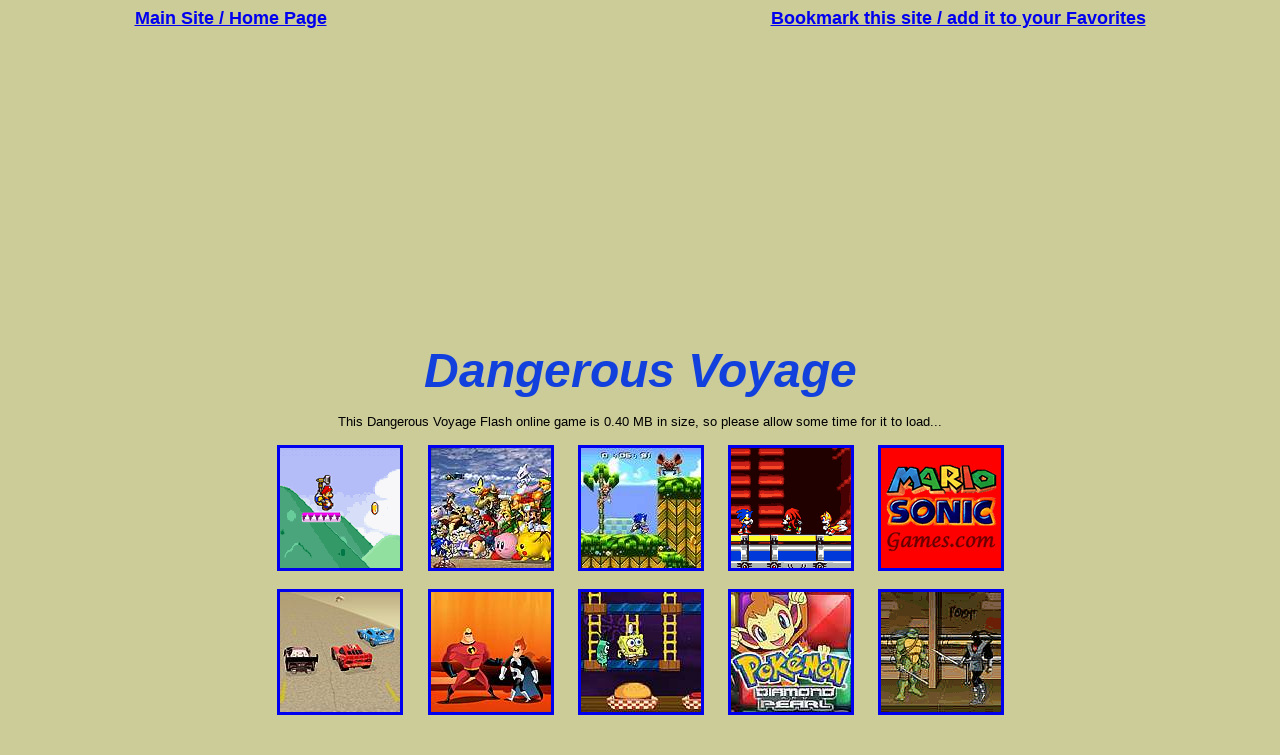

--- FILE ---
content_type: text/html
request_url: https://www.dan-dare.org/FreeFun/Games/More/DangerousVoyage.htm
body_size: 2866
content:
<html>
<head>
<title>Dangerous Voyage Online Game</title>
<meta name="keywords" content="Dan Dare, DanDare, The Mekon, Free Online Fun and Games, Sonic the Hedgehog, Super Mario Brothers, Megaman, Zelda, Kirby, Star Wars, Harry Potter, Futurama, Red Dwarf, The Simpsons">
<meta name="description" content="Free online fun and games featuring Sonic the Hedgehog, Super Mario Brothers, Megaman, Zelda, Kirby, Bubble Bobble, Super Fighter, Raiden, Star Wars, Harry Potter, Futurama, The Simpsons, and much much more...">
<meta name="subject" content="Free online fun and games featuring Sonic the Hedgehog, Super Mario Brothers, Megaman, Zelda, Kirby, Bubble Bobble, Super Fighter, Raiden, Star Wars, Harry Potter, Futurama, The Simpsons, and much much more...">
<meta name="author" content="Peter J. Inns">
<meta http-equiv="Content-Type" content="text/html; charset=iso-8859-1">
<script language="JavaScript">
<!--
/*Focus window
*/
self.focus();
//-->
</script>

<script language="JavaScript">
<!--
function MM_openBrWindow(theURL,winName,features) { //v2.0
  window.open(theURL,winName,features);
}
//-->
</script>
<!-- Begin Cookie Consent plugin -->
<script type="text/javascript" src="https://cdn.jsdelivr.net/npm/cookie-bar/cookiebar-latest.min.js?always=1&showPolicyLink=1&privacyPage=http%3A%2F%2Fwww.dan-dare.org%2Fprivacy_policy.htm"></script>
<!-- End Cookie Consent plugin -->
</head>

<body bgcolor="#CCCC99">
<table width="80%" border="0" cellpadding="0" cellspacing="0" align="center"><tr><td>
        <div align="left"><font size="4" color="#FFFFFF" face="Arial, Helvetica, sans-serif"><a href="https://www.dan-dare.org/FreeFun/index_more.htm"><b>Main Site / Home Page</b></a></font></div>
</td><td>
        <div align="right"><font size="4" color="#FFFFFF" face="Arial, Helvetica, sans-serif"><a href="javascript:window.external.AddFavorite('https://www.dan-dare.org/FreeFun/', 'Dan-Dare.org and .net - FREE Online Fun and Games')"><b>Bookmark this site / add it to your Favorites</b></a></font></div>
</td></tr></table>
<br>

<center>
<script async src="https://pagead2.googlesyndication.com/pagead/js/adsbygoogle.js"></script>
<!-- NewHorizAds2020 -->
<ins class="adsbygoogle"
     style="display:block"
     data-ad-client="ca-pub-9825385805595057"
     data-ad-slot="5832334817"
     data-ad-format="auto"
     data-full-width-responsive="true"></ins>
<script>
     (adsbygoogle = window.adsbygoogle || []).push({});
</script>
</center>

<div align="center">
<p align="center"><font size="7" color="#1140DD" face="Verdana, Arial, Helvetica, sans-serif"><b><i>Dangerous Voyage</i></b></font></p>
  <p align="center"><font face="Arial, Helvetica, sans-serif" size="2" color="#000000">This Dangerous Voyage Flash online game is 0.40 MB in size, so please allow some time for it to load...</font></p>

        <table width="752" cellpadding="0" cellspacing="0" border="0" align="center">
          <tr> 
            <td width="20%"> 
              <div align="center"><a href="https://www.dan-dare.org/FreeFun/Games/MarioSunshine.htm"><img src="https://www.dan-dare.org/FreeFun/Images/Mario8.gif" width="120" height="120" align="absmiddle" alt="Click here to play the Flash game &quot;Super Mario Brothers: Super Mario Sunshine 64&quot;" border="3"></a></div>
            </td>
            <td width="20%"> 
              <div align="center"><a href="https://www.dan-dare.org/FreeFun/SonicMarioExtra/SuperSmashFlash.htm"><img src="https://www.dan-dare.org/FreeFun/Images/SuperSmashFlash.jpg" width="120" height="120" align="absmiddle" alt="Click here to play the Flash game &quot;Super Smash Flash&quot; (&quot;Super Smash Bros. Brawl&quot - includes 2-player option)" border="3"></a></div>
            </td>
            <td width="20%"> 
              <div align="center"><a href="https://www.dan-dare.org/Dan%20Sonic/Dan%20Sonic%20Hi.htm"><img src="https://www.dan-dare.org/FreeFun/Images/Sonic1.jpg" width="120" height="120" align="absmiddle" alt="Click here to play the Flash game &quot;Sonic the Hedgehog: Ultimate Flash Sonic&quot;" border="3"></a></div>
            </td>
            <td width="20%"> 
              <div align="center"><a href="https://www.dan-dare.org/FreeFun/SonicMarioExtra/SonicSmashBros.htm"><img src="https://www.dan-dare.org/FreeFun/Images/SonicSmashBros.gif" width="120" height="120" align="absmiddle" alt="Click here to play the Flash game &quot;Sonic Smash Brothers&quot;" border="3"></a></div>
            </td>
            <td width="20%"> 
              <div align="center"><a href="https://mariosonicgames.com/"><img src="https://www.dan-dare.org/FreeFun/Images/MarioSonicGames120x120.gif" width="120" height="120" align="absmiddle" alt="Click here to play even more Mario and Sonic games!!" border="3"></a></div>
            </td>
          </tr>
        </table>
        <br>
         <table width="752" cellpadding="0" cellspacing="0" border="0" align="center">
          <tr> 
            <td width="20%"> 
              <div align="center"><a href="https://www.dan-dare.org/FreeFun/Games/CartoonsMoviesTV/Cars.htm"><img src="https://www.dan-dare.org/FreeFun/Images/CartoonsMoviesTV/Cars.jpg" width="120" height="120" align="absmiddle" alt="Click here to play the Flash game &quot;Cars: Lightning McQueen's Desert Dash&quot;" border="3"></a></div>
            </td>
            <td width="20%"> 
              <div align="center"><a href="https://www.dan-dare.org/FreeFun/Games/CartoonsMoviesTV/Incredibles5.htm"><img src="https://www.dan-dare.org/FreeFun/Images/CartoonsMoviesTV/Incredibles5.jpg" width="120" height="120" align="absmiddle" alt="Click here to play the Flash game &quot;The Incredibles: Save the Day!&quot;" border="3"></a></div>
            </td>
            <td width="20%"> 
              <div align="center"><a href="https://www.dan-dare.org/FreeFun/Games/CMTVMore/SpongeBobSquarepants10.htm"><img src="https://www.dan-dare.org/FreeFun/Images/CMTVMore/SpongeBobSquarepants10.jpg" width="120" height="120" align="absmiddle" alt="Click here to play the Flash game &quot;SpongeBob SquarePants: Patty Panic&quot;" border="3"></a></div>
            </td>
            <td width="20%"> 
              <div align="center"><a href="https://www.dan-dare.org/FreeFun/Games/CartoonsMoviesTV/Pokemon2.htm"><img src="https://www.dan-dare.org/FreeFun/Images/CartoonsMoviesTV/Pokemon2.jpg" width="120" height="120" align="absmiddle" alt="Click here to play the Flash game &quot;Pokemon: Breakdown Blast&quot;" border="3"></a></div>
            </td>
            <td width="20%"> 
              <div align="center"><a href="https://www.dan-dare.org/FreeFun/index_cmtv.htm"><img src="https://www.dan-dare.org/FreeFun/Images/CartoonsMoviesTV/StarWarsGamesAni.gif" width="120" height="120" align="absmiddle" alt="Click here to play all these games and many more!!" border="3"></a></div>
            </td>
          </tr>
        </table>
<br>

  <p align="center"><object classid="clsid:D27CDB6E-AE6D-11cf-96B8-444553540000" codebase="https://download.macromedia.com/pub/shockwave/cabs/flash/swflash.cab#version=6,0,29,0" width="739" height="450">
      <param name="movie" value="pji_dangerous_voyage.swf">
      <param name="quality" value="high">
      <param name="menu" value="false">
      <param name="allownetworking" value="internal">
      <embed src="pji_dangerous_voyage.swf" width="739" height="450" quality="high" menu="false" type="application/x-shockwave-flash" allownetworking="internal" pluginspage="https://www.macromedia.com/go/getflashplayer/">
      </embed>
    </object></p>

  <table class="tablelayout" cellspacing="2">
    <tr>
      <td><div align="center"><font face="Arial, Helvetica, sans-serif" size="2" color="#000000">See the instructions in the game for details of how to play.</font></div></td>
    </tr>
  </table>
<br><br>
  <p align="center"><font face="MS Sans Serif" size="1" color="#000000">If this game doesn't work on your machine, you may need to upgrade to the latest version of <a href="https://www.adobe.com/shockwave/download/download.cgi?P1_Prod_Version=ShockwaveFlash" target="DanLinks2"><b>Adobe Flash Player</b></a>.</font></p>

<font size="+2"><br></font>
<center>
<script async src="https://pagead2.googlesyndication.com/pagead/js/adsbygoogle.js"></script>
<!-- NewHorizAds2020 -->
<ins class="adsbygoogle"
     style="display:block"
     data-ad-client="ca-pub-9825385805595057"
     data-ad-slot="5832334817"
     data-ad-format="auto"
     data-full-width-responsive="true"></ins>
<script>
     (adsbygoogle = window.adsbygoogle || []).push({});
</script>
</center>

<br><br>
  <hr align="center" width="80%">
  <p align="center"><a href="https://www.dan-dare.org/FreeFun/index_more.htm"><font face="Arial, Helvetica, sans-serif" size="2">Return to the &quot;Free Online Fun and Games&quot; Website</font></a></p>
  <p align="center"><a href="https://www.dan-dare.org/"><font face="Arial, Helvetica, sans-serif" size="2">Go 
    to the Dan-Dare.org Website</font></a></p>
  <p align="center"><a href="https://www.dan-dare.net/"><font face="Arial, Helvetica, sans-serif" size="2">Go 
    to the Dan-Dare.net Website</font></a></p>
        <p align="center"><font face="Arial, Helvetica, sans-serif" size="2" color="#000000">Website 
          Copyright &copy; 2006 - 2020 Peter J. Inns</font></p>
  <p align="center"><font size="2" color="#CCCC99" face="Arial, Helvetica, sans-serif">&nbsp;</font></p>
</div>

<center>
<script async src="https://pagead2.googlesyndication.com/pagead/js/adsbygoogle.js"></script>
<!-- NewHorizAds2020 -->
<ins class="adsbygoogle"
     style="display:block"
     data-ad-client="ca-pub-9825385805595057"
     data-ad-slot="5832334817"
     data-ad-format="auto"
     data-full-width-responsive="true"></ins>
<script>
     (adsbygoogle = window.adsbygoogle || []).push({});
</script>
</center>

<script src="https://www.google-analytics.com/urchin.js" type="text/javascript">
</script>
<script type="text/javascript">
_uacct = "UA-4053712-1";
urchinTracker();
</script>

<script src="https://www.dan-dare.org/RuffleFlashPlayer/ruffle.js"></script>
</body>
</html>

--- FILE ---
content_type: text/html; charset=utf-8
request_url: https://www.google.com/recaptcha/api2/aframe
body_size: 267
content:
<!DOCTYPE HTML><html><head><meta http-equiv="content-type" content="text/html; charset=UTF-8"></head><body><script nonce="tsRM9I0hyVcw9jkOLMWlVA">/** Anti-fraud and anti-abuse applications only. See google.com/recaptcha */ try{var clients={'sodar':'https://pagead2.googlesyndication.com/pagead/sodar?'};window.addEventListener("message",function(a){try{if(a.source===window.parent){var b=JSON.parse(a.data);var c=clients[b['id']];if(c){var d=document.createElement('img');d.src=c+b['params']+'&rc='+(localStorage.getItem("rc::a")?sessionStorage.getItem("rc::b"):"");window.document.body.appendChild(d);sessionStorage.setItem("rc::e",parseInt(sessionStorage.getItem("rc::e")||0)+1);localStorage.setItem("rc::h",'1769267815593');}}}catch(b){}});window.parent.postMessage("_grecaptcha_ready", "*");}catch(b){}</script></body></html>

--- FILE ---
content_type: application/javascript
request_url: https://www.dan-dare.org/RuffleFlashPlayer/core.ruffle.12cbcf5a59ac1176680e.js
body_size: 31912
content:
"use strict";(self.webpackChunkruffle_selfhosted=self.webpackChunkruffle_selfhosted||[]).push([[482],{482:(e,n,t)=>{t.r(n),t.d(n,{IntoUnderlyingByteSource:()=>Se,IntoUnderlyingSink:()=>Ie,IntoUnderlyingSource:()=>De,RuffleHandle:()=>Pe,RuffleInstanceBuilder:()=>Re,ZipWriter:()=>ke,default:()=>Oe,global_init:()=>W,initSync:()=>Le});var _=t(693);e=t.hmd(e);const r="undefined"!=typeof AudioContext?AudioContext:"undefined"!=typeof webkitAudioContext?webkitAudioContext:void 0;let b;const c=new Array(128).fill(void 0);function a(e){return c[e]}c.push(void 0,null,!0,!1);let f=c.length;function o(e){f===c.length&&c.push(c.length+1);const n=f;return f=c[n],c[n]=e,n}const i="undefined"!=typeof TextDecoder?new TextDecoder("utf-8",{ignoreBOM:!0,fatal:!0}):{decode:()=>{throw Error("TextDecoder not available")}};"undefined"!=typeof TextDecoder&&i.decode();let u=null;function g(){return null!==u&&0!==u.byteLength||(u=new Uint8Array(b.memory.buffer)),u}function w(e,n){return e>>>=0,i.decode(g().subarray(e,e+n))}function d(e,n){try{return e.apply(this,n)}catch(e){b.__wbindgen_exn_store(o(e))}}let s=0;const l="undefined"!=typeof TextEncoder?new TextEncoder("utf-8"):{encode:()=>{throw Error("TextEncoder not available")}},m="function"==typeof l.encodeInto?function(e,n){return l.encodeInto(e,n)}:function(e,n){const t=l.encode(e);return n.set(t),{read:e.length,written:t.length}};function p(e,n,t){if(void 0===t){const t=l.encode(e),_=n(t.length,1)>>>0;return g().subarray(_,_+t.length).set(t),s=t.length,_}let _=e.length,r=n(_,1)>>>0;const b=g();let c=0;for(;c<_;c++){const n=e.charCodeAt(c);if(n>127)break;b[r+c]=n}if(c!==_){0!==c&&(e=e.slice(c)),r=t(r,_,_=c+3*e.length,1)>>>0;const n=g().subarray(r+c,r+_);c+=m(e,n).written,r=t(r,_,c,1)>>>0}return s=c,r}function y(e){return null==e}let h=null;function x(){return(null===h||!0===h.buffer.detached||void 0===h.buffer.detached&&h.buffer!==b.memory.buffer)&&(h=new DataView(b.memory.buffer)),h}function S(e,n){return e>>>=0,g().subarray(e/1,e/1+n)}function v(e){const n=a(e);return function(e){e<132||(c[e]=f,f=e)}(e),n}let I=null;function A(e,n){return e>>>=0,(null!==I&&0!==I.byteLength||(I=new Float32Array(b.memory.buffer)),I).subarray(e/4,e/4+n)}let D=null;function T(e,n){return e>>>=0,(null!==D&&0!==D.byteLength||(D=new Int32Array(b.memory.buffer)),D).subarray(e/4,e/4+n)}let P=null;function B(e,n){return e>>>=0,(null!==P&&0!==P.byteLength||(P=new Uint32Array(b.memory.buffer)),P).subarray(e/4,e/4+n)}let R=null;function C(e,n){return e>>>=0,(null!==R&&0!==R.byteLength||(R=new Float64Array(b.memory.buffer)),R).subarray(e/8,e/8+n)}let k=null;function F(e,n){return e>>>=0,(null!==k&&0!==k.byteLength||(k=new Uint8ClampedArray(b.memory.buffer)),k).subarray(e/1,e/1+n)}const M="undefined"==typeof FinalizationRegistry?{register:()=>{},unregister:()=>{}}:new FinalizationRegistry((e=>{b.__wbindgen_export_4.get(e.dtor)(e.a,e.b)}));function L(e,n,t,_){const r={a:e,b:n,cnt:1,dtor:t},c=(...e)=>{r.cnt++;const n=r.a;r.a=0;try{return _(n,r.b,...e)}finally{0==--r.cnt?(b.__wbindgen_export_4.get(r.dtor)(n,r.b),M.unregister(r)):r.a=n}};return c.original=r,M.register(c,r,r),c}function E(e){const n=typeof e;if("number"==n||"boolean"==n||null==e)return`${e}`;if("string"==n)return`"${e}"`;if("symbol"==n){const n=e.description;return null==n?"Symbol":`Symbol(${n})`}if("function"==n){const n=e.name;return"string"==typeof n&&n.length>0?`Function(${n})`:"Function"}if(Array.isArray(e)){const n=e.length;let t="[";n>0&&(t+=E(e[0]));for(let _=1;_<n;_++)t+=", "+E(e[_]);return t+="]",t}const t=/\[object ([^\]]+)\]/.exec(toString.call(e));let _;if(!(t&&t.length>1))return toString.call(e);if(_=t[1],"Object"==_)try{return"Object("+JSON.stringify(e)+")"}catch(e){return"Object"}return e instanceof Error?`${e.name}: ${e.message}\n${e.stack}`:_}function O(e,n){const t=n(4*e.length,4)>>>0,_=x();for(let n=0;n<e.length;n++)_.setUint32(t+4*n,o(e[n]),!0);return s=e.length,t}function W(){b.global_init()}function V(e,n){const t=n(1*e.length,1)>>>0;return g().set(e,t/1),s=e.length,t}function z(e,n,t){b._dyn_core__ops__function__FnMut__A____Output___R_as_wasm_bindgen__closure__WasmClosure___describe__invoke__h0e316a00c7415d4e(e,n,o(t))}function q(e,n,t){b._dyn_core__ops__function__FnMut__A____Output___R_as_wasm_bindgen__closure__WasmClosure___describe__invoke__h0a15734608b49d68(e,n,t)}function U(e,n){b._dyn_core__ops__function__FnMut_____Output___R_as_wasm_bindgen__closure__WasmClosure___describe__invoke__h08e70329cb45ed53(e,n)}function G(e,n,t){b._dyn_core__ops__function__FnMut__A____Output___R_as_wasm_bindgen__closure__WasmClosure___describe__invoke__h22b26cb53a623479(e,n,o(t))}function H(e,n){b._dyn_core__ops__function__FnMut_____Output___R_as_wasm_bindgen__closure__WasmClosure___describe__invoke__h9c43153f6fdf97ee(e,n)}function j(e,n,t){b._dyn_core__ops__function__FnMut__A____Output___R_as_wasm_bindgen__closure__WasmClosure___describe__invoke__hf98459157774c6d4(e,n,o(t))}const N=["blob","arraybuffer"],K=["nonzero","evenodd"],Q=["clamp-to-edge","repeat","mirror-repeat"],$=["zero","one","src","one-minus-src","src-alpha","one-minus-src-alpha","dst","one-minus-dst","dst-alpha","one-minus-dst-alpha","src-alpha-saturated","constant","one-minus-constant","src1","one-minus-src1","src1-alpha","one-minus-src1-alpha"],X=["add","subtract","reverse-subtract","min","max"],Y=["uniform","storage","read-only-storage"],J=["opaque","premultiplied"],Z=["never","less","equal","less-equal","greater","not-equal","greater-equal","always"],ee=["none","front","back"],ne=["nearest","linear"],te=["ccw","cw"],_e=["uint16","uint32"],re=["load","clear"],be=["nearest","linear"],ce=["low-power","high-performance"],ae=["point-list","line-list","line-strip","triangle-list","triangle-strip"],fe=["filtering","non-filtering","comparison"],oe=["keep","zero","replace","invert","increment-clamp","decrement-clamp","increment-wrap","decrement-wrap"],ie=["write-only","read-only","read-write"],ue=["store","discard"],ge=["all","stencil-only","depth-only"],we=["1d","2d","3d"],de=["r8unorm","r8snorm","r8uint","r8sint","r16uint","r16sint","r16float","rg8unorm","rg8snorm","rg8uint","rg8sint","r32uint","r32sint","r32float","rg16uint","rg16sint","rg16float","rgba8unorm","rgba8unorm-srgb","rgba8snorm","rgba8uint","rgba8sint","bgra8unorm","bgra8unorm-srgb","rgb9e5ufloat","rgb10a2uint","rgb10a2unorm","rg11b10ufloat","rg32uint","rg32sint","rg32float","rgba16uint","rgba16sint","rgba16float","rgba32uint","rgba32sint","rgba32float","stencil8","depth16unorm","depth24plus","depth24plus-stencil8","depth32float","depth32float-stencil8","bc1-rgba-unorm","bc1-rgba-unorm-srgb","bc2-rgba-unorm","bc2-rgba-unorm-srgb","bc3-rgba-unorm","bc3-rgba-unorm-srgb","bc4-r-unorm","bc4-r-snorm","bc5-rg-unorm","bc5-rg-snorm","bc6h-rgb-ufloat","bc6h-rgb-float","bc7-rgba-unorm","bc7-rgba-unorm-srgb","etc2-rgb8unorm","etc2-rgb8unorm-srgb","etc2-rgb8a1unorm","etc2-rgb8a1unorm-srgb","etc2-rgba8unorm","etc2-rgba8unorm-srgb","eac-r11unorm","eac-r11snorm","eac-rg11unorm","eac-rg11snorm","astc-4x4-unorm","astc-4x4-unorm-srgb","astc-5x4-unorm","astc-5x4-unorm-srgb","astc-5x5-unorm","astc-5x5-unorm-srgb","astc-6x5-unorm","astc-6x5-unorm-srgb","astc-6x6-unorm","astc-6x6-unorm-srgb","astc-8x5-unorm","astc-8x5-unorm-srgb","astc-8x6-unorm","astc-8x6-unorm-srgb","astc-8x8-unorm","astc-8x8-unorm-srgb","astc-10x5-unorm","astc-10x5-unorm-srgb","astc-10x6-unorm","astc-10x6-unorm-srgb","astc-10x8-unorm","astc-10x8-unorm-srgb","astc-10x10-unorm","astc-10x10-unorm-srgb","astc-12x10-unorm","astc-12x10-unorm-srgb","astc-12x12-unorm","astc-12x12-unorm-srgb"],se=["float","unfilterable-float","depth","sint","uint"],le=["1d","2d","2d-array","cube","cube-array","3d"],me=["uint8","uint8x2","uint8x4","sint8","sint8x2","sint8x4","unorm8","unorm8x2","unorm8x4","snorm8","snorm8x2","snorm8x4","uint16","uint16x2","uint16x4","sint16","sint16x2","sint16x4","unorm16","unorm16x2","unorm16x4","snorm16","snorm16x2","snorm16x4","float16","float16x2","float16x4","float32","float32x2","float32x3","float32x4","uint32","uint32x2","uint32x3","uint32x4","sint32","sint32x2","sint32x3","sint32x4","unorm10-10-10-2","unorm8x4-bgra"],pe=["vertex","instance"],ye=["bytes"],he=["omit","same-origin","include"],xe="undefined"==typeof FinalizationRegistry?{register:()=>{},unregister:()=>{}}:new FinalizationRegistry((e=>b.__wbg_intounderlyingbytesource_free(e>>>0,1)));class Se{__destroy_into_raw(){const e=this.__wbg_ptr;return this.__wbg_ptr=0,xe.unregister(this),e}free(){const e=this.__destroy_into_raw();b.__wbg_intounderlyingbytesource_free(e,0)}get type(){const e=b.intounderlyingbytesource_type(this.__wbg_ptr);return ye[e]}get autoAllocateChunkSize(){return b.intounderlyingbytesource_autoAllocateChunkSize(this.__wbg_ptr)>>>0}start(e){b.intounderlyingbytesource_start(this.__wbg_ptr,o(e))}pull(e){return v(b.intounderlyingbytesource_pull(this.__wbg_ptr,o(e)))}cancel(){const e=this.__destroy_into_raw();b.intounderlyingbytesource_cancel(e)}}const ve="undefined"==typeof FinalizationRegistry?{register:()=>{},unregister:()=>{}}:new FinalizationRegistry((e=>b.__wbg_intounderlyingsink_free(e>>>0,1)));class Ie{__destroy_into_raw(){const e=this.__wbg_ptr;return this.__wbg_ptr=0,ve.unregister(this),e}free(){const e=this.__destroy_into_raw();b.__wbg_intounderlyingsink_free(e,0)}write(e){return v(b.intounderlyingsink_write(this.__wbg_ptr,o(e)))}close(){const e=this.__destroy_into_raw();return v(b.intounderlyingsink_close(e))}abort(e){const n=this.__destroy_into_raw();return v(b.intounderlyingsink_abort(n,o(e)))}}const Ae="undefined"==typeof FinalizationRegistry?{register:()=>{},unregister:()=>{}}:new FinalizationRegistry((e=>b.__wbg_intounderlyingsource_free(e>>>0,1)));class De{__destroy_into_raw(){const e=this.__wbg_ptr;return this.__wbg_ptr=0,Ae.unregister(this),e}free(){const e=this.__destroy_into_raw();b.__wbg_intounderlyingsource_free(e,0)}pull(e){return v(b.intounderlyingsource_pull(this.__wbg_ptr,o(e)))}cancel(){const e=this.__destroy_into_raw();b.intounderlyingsource_cancel(e)}}const Te="undefined"==typeof FinalizationRegistry?{register:()=>{},unregister:()=>{}}:new FinalizationRegistry((e=>b.__wbg_rufflehandle_free(e>>>0,1)));class Pe{static __wrap(e){e>>>=0;const n=Object.create(Pe.prototype);return n.__wbg_ptr=e,Te.register(n,n.__wbg_ptr,n),n}__destroy_into_raw(){const e=this.__wbg_ptr;return this.__wbg_ptr=0,Te.unregister(this),e}free(){const e=this.__destroy_into_raw();b.__wbg_rufflehandle_free(e,0)}stream_from(e,n){try{const _=b.__wbindgen_add_to_stack_pointer(-16),r=p(e,b.__wbindgen_malloc,b.__wbindgen_realloc),c=s;b.rufflehandle_stream_from(_,this.__wbg_ptr,r,c,o(n));var t=x().getInt32(_+0,!0);if(x().getInt32(_+4,!0))throw v(t)}finally{b.__wbindgen_add_to_stack_pointer(16)}}load_data(e,n,t){try{const r=b.__wbindgen_add_to_stack_pointer(-16),c=p(t,b.__wbindgen_malloc,b.__wbindgen_realloc),a=s;b.rufflehandle_load_data(r,this.__wbg_ptr,o(e),o(n),c,a);var _=x().getInt32(r+0,!0);if(x().getInt32(r+4,!0))throw v(_)}finally{b.__wbindgen_add_to_stack_pointer(16)}}play(){b.rufflehandle_play(this.__wbg_ptr)}pause(){b.rufflehandle_pause(this.__wbg_ptr)}is_playing(){return 0!==b.rufflehandle_is_playing(this.__wbg_ptr)}has_focus(){return 0!==b.rufflehandle_has_focus(this.__wbg_ptr)}volume(){return b.rufflehandle_volume(this.__wbg_ptr)}set_volume(e){b.rufflehandle_set_volume(this.__wbg_ptr,e)}renderer_debug_info(){return v(b.rufflehandle_renderer_debug_info(this.__wbg_ptr))}renderer_name(){return v(b.rufflehandle_renderer_name(this.__wbg_ptr))}prepare_context_menu(){return v(b.rufflehandle_prepare_context_menu(this.__wbg_ptr))}run_context_menu_callback(e){return v(b.rufflehandle_run_context_menu_callback(this.__wbg_ptr,e))}set_fullscreen(e){b.rufflehandle_set_fullscreen(this.__wbg_ptr,e)}clear_custom_menu_items(){b.rufflehandle_clear_custom_menu_items(this.__wbg_ptr)}destroy(){b.rufflehandle_destroy(this.__wbg_ptr)}call_exposed_callback(e,n){const t=p(e,b.__wbindgen_malloc,b.__wbindgen_realloc),_=s,r=O(n,b.__wbindgen_malloc),c=s;return v(b.rufflehandle_call_exposed_callback(this.__wbg_ptr,t,_,r,c))}set_trace_observer(e){b.rufflehandle_set_trace_observer(this.__wbg_ptr,o(e))}audio_context(){return v(b.rufflehandle_audio_context(this.__wbg_ptr))}static is_wasm_simd_used(){return 0!==b.rufflehandle_is_wasm_simd_used()}}const Be="undefined"==typeof FinalizationRegistry?{register:()=>{},unregister:()=>{}}:new FinalizationRegistry((e=>b.__wbg_ruffleinstancebuilder_free(e>>>0,1)));class Re{toJSON(){return{}}toString(){return JSON.stringify(this)}__destroy_into_raw(){const e=this.__wbg_ptr;return this.__wbg_ptr=0,Be.unregister(this),e}free(){const e=this.__destroy_into_raw();b.__wbg_ruffleinstancebuilder_free(e,0)}constructor(){const e=b.ruffleinstancebuilder_new();return this.__wbg_ptr=e>>>0,Be.register(this,this.__wbg_ptr,this),this}setAllowScriptAccess(e){b.ruffleinstancebuilder_setAllowScriptAccess(this.__wbg_ptr,e)}setBackgroundColor(e){b.ruffleinstancebuilder_setBackgroundColor(this.__wbg_ptr,y(e)?4294967297:e>>>0)}setUpgradeToHttps(e){b.ruffleinstancebuilder_setUpgradeToHttps(this.__wbg_ptr,e)}setCompatibilityRules(e){b.ruffleinstancebuilder_setCompatibilityRules(this.__wbg_ptr,e)}setLetterbox(e){const n=p(e,b.__wbindgen_malloc,b.__wbindgen_realloc),t=s;b.ruffleinstancebuilder_setLetterbox(this.__wbg_ptr,n,t)}setBaseUrl(e){var n=y(e)?0:p(e,b.__wbindgen_malloc,b.__wbindgen_realloc),t=s;b.ruffleinstancebuilder_setBaseUrl(this.__wbg_ptr,n,t)}setShowMenu(e){b.ruffleinstancebuilder_setShowMenu(this.__wbg_ptr,e)}setAllowFullscreen(e){b.ruffleinstancebuilder_setAllowFullscreen(this.__wbg_ptr,e)}setStageAlign(e){const n=p(e,b.__wbindgen_malloc,b.__wbindgen_realloc),t=s;b.ruffleinstancebuilder_setStageAlign(this.__wbg_ptr,n,t)}setForceAlign(e){b.ruffleinstancebuilder_setForceAlign(this.__wbg_ptr,e)}setQuality(e){const n=p(e,b.__wbindgen_malloc,b.__wbindgen_realloc),t=s;b.ruffleinstancebuilder_setQuality(this.__wbg_ptr,n,t)}setScale(e){const n=p(e,b.__wbindgen_malloc,b.__wbindgen_realloc),t=s;b.ruffleinstancebuilder_setScale(this.__wbg_ptr,n,t)}setForceScale(e){b.ruffleinstancebuilder_setForceScale(this.__wbg_ptr,e)}setFrameRate(e){b.ruffleinstancebuilder_setFrameRate(this.__wbg_ptr,!y(e),y(e)?0:e)}setWmode(e){var n=y(e)?0:p(e,b.__wbindgen_malloc,b.__wbindgen_realloc),t=s;b.ruffleinstancebuilder_setWmode(this.__wbg_ptr,n,t)}setLogLevel(e){const n=p(e,b.__wbindgen_malloc,b.__wbindgen_realloc),t=s;b.ruffleinstancebuilder_setLogLevel(this.__wbg_ptr,n,t)}setMaxExecutionDuration(e){b.ruffleinstancebuilder_setMaxExecutionDuration(this.__wbg_ptr,e)}setPlayerVersion(e){b.ruffleinstancebuilder_setPlayerVersion(this.__wbg_ptr,y(e)?16777215:e)}setPreferredRenderer(e){var n=y(e)?0:p(e,b.__wbindgen_malloc,b.__wbindgen_realloc),t=s;b.ruffleinstancebuilder_setPreferredRenderer(this.__wbg_ptr,n,t)}setOpenUrlMode(e){const n=p(e,b.__wbindgen_malloc,b.__wbindgen_realloc),t=s;b.ruffleinstancebuilder_setOpenUrlMode(this.__wbg_ptr,n,t)}setAllowNetworking(e){const n=p(e,b.__wbindgen_malloc,b.__wbindgen_realloc),t=s;b.ruffleinstancebuilder_setAllowNetworking(this.__wbg_ptr,n,t)}addSocketProxy(e,n,t){const _=p(e,b.__wbindgen_malloc,b.__wbindgen_realloc),r=s,c=p(t,b.__wbindgen_malloc,b.__wbindgen_realloc),a=s;b.ruffleinstancebuilder_addSocketProxy(this.__wbg_ptr,_,r,n,c,a)}setCredentialAllowList(e){const n=O(e,b.__wbindgen_malloc),t=s;b.ruffleinstancebuilder_setCredentialAllowList(this.__wbg_ptr,n,t)}setPlayerRuntime(e){const n=p(e,b.__wbindgen_malloc,b.__wbindgen_realloc),t=s;b.ruffleinstancebuilder_setPlayerRuntime(this.__wbg_ptr,n,t)}setVolume(e){b.ruffleinstancebuilder_setVolume(this.__wbg_ptr,e)}addFont(e,n){const t=p(e,b.__wbindgen_malloc,b.__wbindgen_realloc),_=s,r=V(n,b.__wbindgen_malloc),c=s;b.ruffleinstancebuilder_addFont(this.__wbg_ptr,t,_,r,c)}setDefaultFont(e,n){const t=p(e,b.__wbindgen_malloc,b.__wbindgen_realloc),_=s,r=O(n,b.__wbindgen_malloc),c=s;b.ruffleinstancebuilder_setDefaultFont(this.__wbg_ptr,t,_,r,c)}addGamepadButtonMapping(e,n){const t=p(e,b.__wbindgen_malloc,b.__wbindgen_realloc),_=s;b.ruffleinstancebuilder_addGamepadButtonMapping(this.__wbg_ptr,t,_,n)}addUrlRewriteRule(e,n){const t=p(n,b.__wbindgen_malloc,b.__wbindgen_realloc),_=s;b.ruffleinstancebuilder_addUrlRewriteRule(this.__wbg_ptr,o(e),t,_)}build(e,n){return v(b.ruffleinstancebuilder_build(this.__wbg_ptr,o(e),o(n)))}}const Ce="undefined"==typeof FinalizationRegistry?{register:()=>{},unregister:()=>{}}:new FinalizationRegistry((e=>b.__wbg_zipwriter_free(e>>>0,1)));class ke{__destroy_into_raw(){const e=this.__wbg_ptr;return this.__wbg_ptr=0,Ce.unregister(this),e}free(){const e=this.__destroy_into_raw();b.__wbg_zipwriter_free(e,0)}constructor(){const e=b.zipwriter_new();return this.__wbg_ptr=e>>>0,Ce.register(this,this.__wbg_ptr,this),this}addFile(e,n){const t=p(e,b.__wbindgen_malloc,b.__wbindgen_realloc),_=s,r=V(n,b.__wbindgen_malloc),c=s;b.zipwriter_addFile(this.__wbg_ptr,t,_,r,c)}save(){try{const r=b.__wbindgen_add_to_stack_pointer(-16);b.zipwriter_save(r,this.__wbg_ptr);var e=x().getInt32(r+0,!0),n=x().getInt32(r+4,!0),t=x().getInt32(r+8,!0);if(x().getInt32(r+12,!0))throw v(t);var _=S(e,n).slice();return b.__wbindgen_free(e,1*n,1),_}finally{b.__wbindgen_add_to_stack_pointer(16)}}}function Fe(){const n={wbg:{}};return n.wbg.__wbg_Window_b9c1d6caa7fb0e5b=function(e){return o(a(e).Window)},n.wbg.__wbg_WorkerGlobalScope_c1c2988f73791499=function(e){return o(a(e).WorkerGlobalScope)},n.wbg.__wbg_a_7d6ba6fc2be39772=function(e){return a(e).a},n.wbg.__wbg_activeTexture_0f19d8acfa0a14c2=function(e,n){a(e).activeTexture(n>>>0)},n.wbg.__wbg_activeTexture_460f2e367e813fb0=function(e,n){a(e).activeTexture(n>>>0)},n.wbg.__wbg_addColorStop_165045339ad89f05=function(){return d((function(e,n,t,_){a(e).addColorStop(n,w(t,_))}),arguments)},n.wbg.__wbg_addEventListener_84ae3eac6e15480a=function(){return d((function(e,n,t,_,r){a(e).addEventListener(w(n,t),a(_),a(r))}),arguments)},n.wbg.__wbg_addEventListener_90e553fdce254421=function(){return d((function(e,n,t,_){a(e).addEventListener(w(n,t),a(_))}),arguments)},n.wbg.__wbg_addPath_f4ed865891808eb5=function(e,n,t){a(e).addPath(a(n),a(t))},n.wbg.__wbg_appendChild_8204974b7328bf98=function(){return d((function(e,n){return o(a(e).appendChild(a(n)))}),arguments)},n.wbg.__wbg_arrayBuffer_d1b44c4390db422f=function(){return d((function(e){return o(a(e).arrayBuffer())}),arguments)},n.wbg.__wbg_assign_276730d240c7d534=function(){return d((function(e,n,t){a(e).assign(w(n,t))}),arguments)},n.wbg.__wbg_attachShader_3d4eb6af9e3e7bd1=function(e,n,t){a(e).attachShader(a(n),a(t))},n.wbg.__wbg_attachShader_94e758c8b5283eb2=function(e,n,t){a(e).attachShader(a(n),a(t))},n.wbg.__wbg_b_558b204365f1ff0d=function(e){return a(e).b},n.wbg.__wbg_baseURI_240b3b82ba685e7c=function(){return d((function(e,n){const t=a(n).baseURI;var _=y(t)?0:p(t,b.__wbindgen_malloc,b.__wbindgen_realloc),r=s;x().setInt32(e+4,r,!0),x().setInt32(e+0,_,!0)}),arguments)},n.wbg.__wbg_beginQuery_6af0b28414b16c07=function(e,n,t){a(e).beginQuery(n>>>0,a(t))},n.wbg.__wbg_beginRenderPass_fa97a9ba691c808b=function(){return d((function(e,n){return o(a(e).beginRenderPass(a(n)))}),arguments)},n.wbg.__wbg_bezierCurveTo_115edcc961cfb1ad=function(e,n,t,_,r,b,c){a(e).bezierCurveTo(n,t,_,r,b,c)},n.wbg.__wbg_bindAttribLocation_40da4b3e84cc7bd5=function(e,n,t,_,r){a(e).bindAttribLocation(a(n),t>>>0,w(_,r))},n.wbg.__wbg_bindAttribLocation_ce2730e29976d230=function(e,n,t,_,r){a(e).bindAttribLocation(a(n),t>>>0,w(_,r))},n.wbg.__wbg_bindBufferRange_454f90f2b1781982=function(e,n,t,_,r,b){a(e).bindBufferRange(n>>>0,t>>>0,a(_),r,b)},n.wbg.__wbg_bindBuffer_309c9a6c21826cf5=function(e,n,t){a(e).bindBuffer(n>>>0,a(t))},n.wbg.__wbg_bindBuffer_f32f587f1c2962a7=function(e,n,t){a(e).bindBuffer(n>>>0,a(t))},n.wbg.__wbg_bindFramebuffer_bd02c8cc707d670f=function(e,n,t){a(e).bindFramebuffer(n>>>0,a(t))},n.wbg.__wbg_bindFramebuffer_e48e83c0f973944d=function(e,n,t){a(e).bindFramebuffer(n>>>0,a(t))},n.wbg.__wbg_bindRenderbuffer_53eedd88e52b4cb5=function(e,n,t){a(e).bindRenderbuffer(n>>>0,a(t))},n.wbg.__wbg_bindRenderbuffer_55e205fecfddbb8c=function(e,n,t){a(e).bindRenderbuffer(n>>>0,a(t))},n.wbg.__wbg_bindSampler_9f59cf2eaa22eee0=function(e,n,t){a(e).bindSampler(n>>>0,a(t))},n.wbg.__wbg_bindTexture_a6e795697f49ebd1=function(e,n,t){a(e).bindTexture(n>>>0,a(t))},n.wbg.__wbg_bindTexture_bc8eb316247f739d=function(e,n,t){a(e).bindTexture(n>>>0,a(t))},n.wbg.__wbg_bindVertexArrayOES_da8e7059b789629e=function(e,n){a(e).bindVertexArrayOES(a(n))},n.wbg.__wbg_bindVertexArray_6b4b88581064b71f=function(e,n){a(e).bindVertexArray(a(n))},n.wbg.__wbg_blendColor_15ba1eff44560932=function(e,n,t,_,r){a(e).blendColor(n,t,_,r)},n.wbg.__wbg_blendColor_6446fba673f64ff0=function(e,n,t,_,r){a(e).blendColor(n,t,_,r)},n.wbg.__wbg_blendEquationSeparate_c1aa26a9a5c5267e=function(e,n,t){a(e).blendEquationSeparate(n>>>0,t>>>0)},n.wbg.__wbg_blendEquationSeparate_f3d422e981d86339=function(e,n,t){a(e).blendEquationSeparate(n>>>0,t>>>0)},n.wbg.__wbg_blendEquation_c23d111ad6d268ff=function(e,n){a(e).blendEquation(n>>>0)},n.wbg.__wbg_blendEquation_cec7bc41f3e5704c=function(e,n){a(e).blendEquation(n>>>0)},n.wbg.__wbg_blendFuncSeparate_483be8d4dd635340=function(e,n,t,_,r){a(e).blendFuncSeparate(n>>>0,t>>>0,_>>>0,r>>>0)},n.wbg.__wbg_blendFuncSeparate_dafeabfc1680b2ee=function(e,n,t,_,r){a(e).blendFuncSeparate(n>>>0,t>>>0,_>>>0,r>>>0)},n.wbg.__wbg_blendFunc_9454884a3cfd2911=function(e,n,t){a(e).blendFunc(n>>>0,t>>>0)},n.wbg.__wbg_blendFunc_c3b74be5a39c665f=function(e,n,t){a(e).blendFunc(n>>>0,t>>>0)},n.wbg.__wbg_blitFramebuffer_7303bdff77cfe967=function(e,n,t,_,r,b,c,f,o,i,u){a(e).blitFramebuffer(n,t,_,r,b,c,f,o,i>>>0,u>>>0)},n.wbg.__wbg_body_0b8fd1fe671660df=function(e){const n=a(e).body;return y(n)?0:o(n)},n.wbg.__wbg_body_942ea927546a04ba=function(e){const n=a(e).body;return y(n)?0:o(n)},n.wbg.__wbg_bufferData_3261d3e1dd6fc903=function(e,n,t,_){a(e).bufferData(n>>>0,a(t),_>>>0)},n.wbg.__wbg_bufferData_33c59bf909ea6fd3=function(e,n,t,_){a(e).bufferData(n>>>0,a(t),_>>>0)},n.wbg.__wbg_bufferData_463178757784fcac=function(e,n,t,_){a(e).bufferData(n>>>0,t,_>>>0)},n.wbg.__wbg_bufferData_d99b6b4eb5283f20=function(e,n,t,_){a(e).bufferData(n>>>0,t,_>>>0)},n.wbg.__wbg_bufferData_e782cf0ee06c693a=function(e,n,t,_,r){a(e).bufferData(n>>>0,S(t,_),r>>>0)},n.wbg.__wbg_bufferSubData_4e973eefe9236d04=function(e,n,t,_){a(e).bufferSubData(n>>>0,t,a(_))},n.wbg.__wbg_bufferSubData_dcd4d16031a60345=function(e,n,t,_){a(e).bufferSubData(n>>>0,t,a(_))},n.wbg.__wbg_buffer_09165b52af8c5237=function(e){return o(a(e).buffer)},n.wbg.__wbg_buffer_609cc3eee51ed158=function(e){return o(a(e).buffer)},n.wbg.__wbg_button_f75c56aec440ea04=function(e){return a(e).button},n.wbg.__wbg_buttons_c4b2b5a0c27f0743=function(e){return o(a(e).buttons)},n.wbg.__wbg_byobRequest_77d9adf63337edfb=function(e){const n=a(e).byobRequest;return y(n)?0:o(n)},n.wbg.__wbg_byteLength_e674b853d9c77e1d=function(e){return a(e).byteLength},n.wbg.__wbg_byteOffset_fd862df290ef848d=function(e){return a(e).byteOffset},n.wbg.__wbg_c_87f51397f3871a8f=function(e){return a(e).c},n.wbg.__wbg_callExternalInterface_aab2dc76bc699f1a=function(){return d((function(e,n,t,r){var c=function(e,n){e>>>=0;const t=x(),_=[];for(let r=e;r<e+4*n;r+=4)_.push(v(t.getUint32(r,!0)));return _}(t,r).slice();b.__wbindgen_free(t,4*r,4);return o((0,_.V)(w(e,n),c))}),arguments)},n.wbg.__wbg_callFSCommand_56f2863c1a42fe95=function(){return d((function(e,n,t,_,r){return a(e).callFSCommand(w(n,t),w(_,r))}),arguments)},n.wbg.__wbg_call_672a4d21634d4a24=function(){return d((function(e,n){return o(a(e).call(a(n)))}),arguments)},n.wbg.__wbg_call_7cccdd69e0791ae2=function(){return d((function(e,n,t){return o(a(e).call(a(n),a(t)))}),arguments)},n.wbg.__wbg_cancelAnimationFrame_089b48301c362fde=function(){return d((function(e,n){a(e).cancelAnimationFrame(n)}),arguments)},n.wbg.__wbg_clearBufferfv_65ea413f7f2554a2=function(e,n,t,_,r){a(e).clearBufferfv(n>>>0,t,A(_,r))},n.wbg.__wbg_clearBufferiv_c003c27b77a0245b=function(e,n,t,_,r){a(e).clearBufferiv(n>>>0,t,T(_,r))},n.wbg.__wbg_clearBufferuiv_8c285072f2026a37=function(e,n,t,_,r){a(e).clearBufferuiv(n>>>0,t,B(_,r))},n.wbg.__wbg_clearColor_f0fa029dfbcc1982=function(e,n,t,_,r){a(e).clearColor(n,t,_,r)},n.wbg.__wbg_clearDepth_17cfee5be8476fae=function(e,n){a(e).clearDepth(n)},n.wbg.__wbg_clearDepth_670d19914a501259=function(e,n){a(e).clearDepth(n)},n.wbg.__wbg_clearRect_8e4ba7ea0e06711a=function(e,n,t,_,r){a(e).clearRect(n,t,_,r)},n.wbg.__wbg_clearStencil_4323424f1acca0df=function(e,n){a(e).clearStencil(n)},n.wbg.__wbg_clearStencil_7addd3b330b56b27=function(e,n){a(e).clearStencil(n)},n.wbg.__wbg_clear_62b9037b892f6988=function(e,n){a(e).clear(n>>>0)},n.wbg.__wbg_clear_f8d5f3c348d37d95=function(e,n){a(e).clear(n>>>0)},n.wbg.__wbg_click_c52d7bdb3b6dc9c3=function(e){a(e).click()},n.wbg.__wbg_clientHeight_216178c194000db4=function(e){return a(e).clientHeight},n.wbg.__wbg_clientWaitSync_6930890a42bd44c0=function(e,n,t,_){return a(e).clientWaitSync(a(n),t>>>0,_>>>0)},n.wbg.__wbg_clientWidth_ce67a04dc15fce39=function(e){return a(e).clientWidth},n.wbg.__wbg_clip_8580b4b35a2f9c21=function(e,n,t){a(e).clip(a(n),K[t])},n.wbg.__wbg_clipboardData_04bd9c1b0935d7e6=function(e){const n=a(e).clipboardData;return y(n)?0:o(n)},n.wbg.__wbg_clipboard_93f8aa8cc426db44=function(e){return o(a(e).clipboard)},n.wbg.__wbg_closePath_7b191d113c863d8f=function(e){a(e).closePath()},n.wbg.__wbg_closeVirtualKeyboard_2bdc8fcbbcce7320=function(e){a(e).closeVirtualKeyboard()},n.wbg.__wbg_close_2893b7d056a0627d=function(){return d((function(e){a(e).close()}),arguments)},n.wbg.__wbg_close_304cc1fef3466669=function(){return d((function(e){a(e).close()}),arguments)},n.wbg.__wbg_close_3c756df9a6f53aac=function(){return d((function(e,n){a(e).close(n)}),arguments)},n.wbg.__wbg_close_5a97ef05b337f8ce=function(){return d((function(e){return o(a(e).close())}),arguments)},n.wbg.__wbg_close_5ce03e29be453811=function(){return d((function(e){a(e).close()}),arguments)},n.wbg.__wbg_close_e1253d480ed93ce3=function(){return d((function(e,n,t,_){a(e).close(n,w(t,_))}),arguments)},n.wbg.__wbg_code_459c120478e1ab6e=function(e,n){const t=p(a(n).code,b.__wbindgen_malloc,b.__wbindgen_realloc),_=s;x().setInt32(e+4,_,!0),x().setInt32(e+0,t,!0)},n.wbg.__wbg_code_f4ec1e6e2e1b0417=function(e){return a(e).code},n.wbg.__wbg_colorMask_5e7c60b9c7a57a2e=function(e,n,t,_,r){a(e).colorMask(0!==n,0!==t,0!==_,0!==r)},n.wbg.__wbg_colorMask_6dac12039c7145ae=function(e,n,t,_,r){a(e).colorMask(0!==n,0!==t,0!==_,0!==r)},n.wbg.__wbg_compileShader_0ad770bbdbb9de21=function(e,n){a(e).compileShader(a(n))},n.wbg.__wbg_compileShader_2307c9d370717dd5=function(e,n){a(e).compileShader(a(n))},n.wbg.__wbg_compressedTexSubImage2D_71877eec950ca069=function(e,n,t,_,r,b,c,f,o,i){a(e).compressedTexSubImage2D(n>>>0,t,_,r,b,c,f>>>0,o,i)},n.wbg.__wbg_compressedTexSubImage2D_99abf4cfdb7c3fd8=function(e,n,t,_,r,b,c,f,o){a(e).compressedTexSubImage2D(n>>>0,t,_,r,b,c,f>>>0,a(o))},n.wbg.__wbg_compressedTexSubImage2D_d66dcfcb2422e703=function(e,n,t,_,r,b,c,f,o){a(e).compressedTexSubImage2D(n>>>0,t,_,r,b,c,f>>>0,a(o))},n.wbg.__wbg_compressedTexSubImage3D_58506392da46b927=function(e,n,t,_,r,b,c,f,o,i,u){a(e).compressedTexSubImage3D(n>>>0,t,_,r,b,c,f,o,i>>>0,a(u))},n.wbg.__wbg_compressedTexSubImage3D_81477746675a4017=function(e,n,t,_,r,b,c,f,o,i,u,g){a(e).compressedTexSubImage3D(n>>>0,t,_,r,b,c,f,o,i>>>0,u,g)},n.wbg.__wbg_configure_ca8a330533f0e51a=function(){return d((function(e,n){a(e).configure(a(n))}),arguments)},n.wbg.__wbg_confirm_e2474272c4d0acee=function(){return d((function(e,n,t){return a(e).confirm(w(n,t))}),arguments)},n.wbg.__wbg_connect_b22945d106632a36=function(){return d((function(e,n){return o(a(e).connect(a(n)))}),arguments)},n.wbg.__wbg_contains_3361c7eda6c95afd=function(e,n){return a(e).contains(a(n))},n.wbg.__wbg_copyBufferSubData_9469a965478e33b5=function(e,n,t,_,r,b){a(e).copyBufferSubData(n>>>0,t>>>0,_,r,b)},n.wbg.__wbg_copyBufferToBuffer_6b8caaa3223b9315=function(){return d((function(e,n,t,_,r,b){a(e).copyBufferToBuffer(a(n),t,a(_),r,b)}),arguments)},n.wbg.__wbg_copyBufferToTexture_df4d860903b2f148=function(){return d((function(e,n,t,_){a(e).copyBufferToTexture(a(n),a(t),a(_))}),arguments)},n.wbg.__wbg_copyTexSubImage2D_05e7e8df6814a705=function(e,n,t,_,r,b,c,f,o){a(e).copyTexSubImage2D(n>>>0,t,_,r,b,c,f,o)},n.wbg.__wbg_copyTexSubImage2D_607ad28606952982=function(e,n,t,_,r,b,c,f,o){a(e).copyTexSubImage2D(n>>>0,t,_,r,b,c,f,o)},n.wbg.__wbg_copyTexSubImage3D_32e92c94044e58ca=function(e,n,t,_,r,b,c,f,o,i){a(e).copyTexSubImage3D(n>>>0,t,_,r,b,c,f,o,i)},n.wbg.__wbg_copyTextureToBuffer_0c784addb7335812=function(){return d((function(e,n,t,_){a(e).copyTextureToBuffer(a(n),a(t),a(_))}),arguments)},n.wbg.__wbg_copyTextureToTexture_eef0c73388f1f76b=function(){return d((function(e,n,t,_){a(e).copyTextureToTexture(a(n),a(t),a(_))}),arguments)},n.wbg.__wbg_copyToAudioBufferInterleaved_8bc972b0b0802456=function(e,n,t){(0,_.A)(a(e),A(n,t))},n.wbg.__wbg_createBindGroupLayout_863a321aa7bad15d=function(){return d((function(e,n){return o(a(e).createBindGroupLayout(a(n)))}),arguments)},n.wbg.__wbg_createBindGroup_d568be99a2cffd27=function(e,n){return o(a(e).createBindGroup(a(n)))},n.wbg.__wbg_createBufferSource_f7860a96f709acbd=function(){return d((function(e){return o(a(e).createBufferSource())}),arguments)},n.wbg.__wbg_createBuffer_7a9ec3d654073660=function(e){const n=a(e).createBuffer();return y(n)?0:o(n)},n.wbg.__wbg_createBuffer_7dbce2d6845f5b54=function(){return d((function(e,n){return o(a(e).createBuffer(a(n)))}),arguments)},n.wbg.__wbg_createBuffer_926beeec3ff39b5a=function(){return d((function(e,n,t,_){return o(a(e).createBuffer(n>>>0,t>>>0,_))}),arguments)},n.wbg.__wbg_createBuffer_9886e84a67b68c89=function(e){const n=a(e).createBuffer();return y(n)?0:o(n)},n.wbg.__wbg_createCommandEncoder_9d959d5ff5e44705=function(e,n){return o(a(e).createCommandEncoder(a(n)))},n.wbg.__wbg_createElementNS_914d752e521987da=function(){return d((function(e,n,t,_,r){return o(a(e).createElementNS(0===n?void 0:w(n,t),w(_,r)))}),arguments)},n.wbg.__wbg_createElement_8c9931a732ee2fea=function(){return d((function(e,n,t){return o(a(e).createElement(w(n,t)))}),arguments)},n.wbg.__wbg_createFramebuffer_7824f69bba778885=function(e){const n=a(e).createFramebuffer();return y(n)?0:o(n)},n.wbg.__wbg_createFramebuffer_c8d70ebc4858051e=function(e){const n=a(e).createFramebuffer();return y(n)?0:o(n)},n.wbg.__wbg_createLinearGradient_d9f235a84f77b603=function(e,n,t,_,r){return o(a(e).createLinearGradient(n,t,_,r))},n.wbg.__wbg_createObjectURL_6e98d2f9c7bd9764=function(){return d((function(e,n){const t=p(URL.createObjectURL(a(n)),b.__wbindgen_malloc,b.__wbindgen_realloc),_=s;x().setInt32(e+4,_,!0),x().setInt32(e+0,t,!0)}),arguments)},n.wbg.__wbg_createPattern_de74e28e1f64b306=function(){return d((function(e,n,t,_){const r=a(e).createPattern(a(n),w(t,_));return y(r)?0:o(r)}),arguments)},n.wbg.__wbg_createPipelineLayout_c360671153a21eec=function(e,n){return o(a(e).createPipelineLayout(a(n)))},n.wbg.__wbg_createProgram_8ff56c485f3233d0=function(e){const n=a(e).createProgram();return y(n)?0:o(n)},n.wbg.__wbg_createProgram_da203074cafb1038=function(e){const n=a(e).createProgram();return y(n)?0:o(n)},n.wbg.__wbg_createQuery_5ed5e770ec1009c1=function(e){const n=a(e).createQuery();return y(n)?0:o(n)},n.wbg.__wbg_createRadialGradient_6c71dd51b548f2dd=function(){return d((function(e,n,t,_,r,b,c){return o(a(e).createRadialGradient(n,t,_,r,b,c))}),arguments)},n.wbg.__wbg_createRenderPipeline_333cdf7c950db10a=function(){return d((function(e,n){return o(a(e).createRenderPipeline(a(n)))}),arguments)},n.wbg.__wbg_createRenderbuffer_d88aa9403faa38ea=function(e){const n=a(e).createRenderbuffer();return y(n)?0:o(n)},n.wbg.__wbg_createRenderbuffer_fd347ae14f262eaa=function(e){const n=a(e).createRenderbuffer();return y(n)?0:o(n)},n.wbg.__wbg_createSampler_e8e3c078a7f14c04=function(e,n){return o(a(e).createSampler(a(n)))},n.wbg.__wbg_createSampler_f76e29d7522bec9e=function(e){const n=a(e).createSampler();return y(n)?0:o(n)},n.wbg.__wbg_createShaderModule_72ebcbf2c7184457=function(e,n){return o(a(e).createShaderModule(a(n)))},n.wbg.__wbg_createShader_4a256a8cc9c1ce4f=function(e,n){const t=a(e).createShader(n>>>0);return y(t)?0:o(t)},n.wbg.__wbg_createShader_983150fb1243ee56=function(e,n){const t=a(e).createShader(n>>>0);return y(t)?0:o(t)},n.wbg.__wbg_createTexture_3cf342dcc793e0d2=function(){return d((function(e,n){return o(a(e).createTexture(a(n)))}),arguments)},n.wbg.__wbg_createTexture_9c536c79b635fdef=function(e){const n=a(e).createTexture();return y(n)?0:o(n)},n.wbg.__wbg_createTexture_bfaa54c0cd22e367=function(e){const n=a(e).createTexture();return y(n)?0:o(n)},n.wbg.__wbg_createVertexArrayOES_991b44f100f93329=function(e){const n=a(e).createVertexArrayOES();return y(n)?0:o(n)},n.wbg.__wbg_createVertexArray_e435029ae2660efd=function(e){const n=a(e).createVertexArray();return y(n)?0:o(n)},n.wbg.__wbg_createView_647d653a01aeb1ea=function(){return d((function(e,n){return o(a(e).createView(a(n)))}),arguments)},n.wbg.__wbg_crypto_ed58b8e10a292839=function(e){return o(a(e).crypto)},n.wbg.__wbg_ctrlKey_1e826e468105ac11=function(e){return a(e).ctrlKey},n.wbg.__wbg_cullFace_187079e6e20a464d=function(e,n){a(e).cullFace(n>>>0)},n.wbg.__wbg_cullFace_fbae6dd4d5e61ba4=function(e,n){a(e).cullFace(n>>>0)},n.wbg.__wbg_currentTarget_6f3494de6b6d7897=function(e){const n=a(e).currentTarget;return y(n)?0:o(n)},n.wbg.__wbg_currentTime_adef4d803f58eb66=function(e){return a(e).currentTime},n.wbg.__wbg_d_ee734a5959d68cdd=function(e){return a(e).d},n.wbg.__wbg_data_432d9c3df2630942=function(e){return o(a(e).data)},n.wbg.__wbg_deleteBuffer_7ed96e1bf7c02e87=function(e,n){a(e).deleteBuffer(a(n))},n.wbg.__wbg_deleteBuffer_a7822433fc95dfb8=function(e,n){a(e).deleteBuffer(a(n))},n.wbg.__wbg_deleteFramebuffer_66853fb7101488cb=function(e,n){a(e).deleteFramebuffer(a(n))},n.wbg.__wbg_deleteFramebuffer_cd3285ee5a702a7a=function(e,n){a(e).deleteFramebuffer(a(n))},n.wbg.__wbg_deleteProgram_3fa626bbc0001eb7=function(e,n){a(e).deleteProgram(a(n))},n.wbg.__wbg_deleteProgram_71a133c6d053e272=function(e,n){a(e).deleteProgram(a(n))},n.wbg.__wbg_deleteQuery_6a2b7cd30074b20b=function(e,n){a(e).deleteQuery(a(n))},n.wbg.__wbg_deleteRenderbuffer_59f4369653485031=function(e,n){a(e).deleteRenderbuffer(a(n))},n.wbg.__wbg_deleteRenderbuffer_8808192853211567=function(e,n){a(e).deleteRenderbuffer(a(n))},n.wbg.__wbg_deleteSampler_7f02bb003ba547f0=function(e,n){a(e).deleteSampler(a(n))},n.wbg.__wbg_deleteShader_8d42f169deda58ac=function(e,n){a(e).deleteShader(a(n))},n.wbg.__wbg_deleteShader_c65a44796c5004d8=function(e,n){a(e).deleteShader(a(n))},n.wbg.__wbg_deleteSync_5a3fbe5d6b742398=function(e,n){a(e).deleteSync(a(n))},n.wbg.__wbg_deleteTexture_a30f5ca0163c4110=function(e,n){a(e).deleteTexture(a(n))},n.wbg.__wbg_deleteTexture_bb82c9fec34372ba=function(e,n){a(e).deleteTexture(a(n))},n.wbg.__wbg_deleteVertexArrayOES_1ee7a06a4b23ec8c=function(e,n){a(e).deleteVertexArrayOES(a(n))},n.wbg.__wbg_deleteVertexArray_77fe73664a3332ae=function(e,n){a(e).deleteVertexArray(a(n))},n.wbg.__wbg_delete_5ffea89592972463=function(){return d((function(e,n,t){delete a(e)[w(n,t)]}),arguments)},n.wbg.__wbg_deltaMode_9bfd9fe3f6b4b240=function(e){return a(e).deltaMode},n.wbg.__wbg_deltaY_f9318542caea0c36=function(e){return a(e).deltaY},n.wbg.__wbg_depthFunc_2906916f4536d5d7=function(e,n){a(e).depthFunc(n>>>0)},n.wbg.__wbg_depthFunc_f34449ae87cc4e3e=function(e,n){a(e).depthFunc(n>>>0)},n.wbg.__wbg_depthMask_5fe84e2801488eda=function(e,n){a(e).depthMask(0!==n)},n.wbg.__wbg_depthMask_76688a8638b2f321=function(e,n){a(e).depthMask(0!==n)},n.wbg.__wbg_depthRange_3cd6b4dc961d9116=function(e,n,t){a(e).depthRange(n,t)},n.wbg.__wbg_depthRange_f9c084ff3d81fd7b=function(e,n,t){a(e).depthRange(n,t)},n.wbg.__wbg_destination_6400091abd6f01b3=function(e){return o(a(e).destination)},n.wbg.__wbg_devicePixelRatio_68c391265f05d093=function(e){return a(e).devicePixelRatio},n.wbg.__wbg_disableVertexAttribArray_452cc9815fced7e4=function(e,n){a(e).disableVertexAttribArray(n>>>0)},n.wbg.__wbg_disableVertexAttribArray_afd097fb465dc100=function(e,n){a(e).disableVertexAttribArray(n>>>0)},n.wbg.__wbg_disable_2702df5b5da5dd21=function(e,n){a(e).disable(n>>>0)},n.wbg.__wbg_disable_8b53998501a7a85b=function(e,n){a(e).disable(n>>>0)},n.wbg.__wbg_dispatchEvent_9e259d7c1d603dfb=function(){return d((function(e,n){return a(e).dispatchEvent(a(n))}),arguments)},n.wbg.__wbg_displayClipboardModal_3fdf8527c074e477=function(e,n){a(e).displayClipboardModal(0!==n)},n.wbg.__wbg_displayMessage_42f551c4dadda912=function(e,n,t){a(e).displayMessage(w(n,t))},n.wbg.__wbg_displayRootMovieDownloadFailedMessage_d406bdac4b562cff=function(e,n){a(e).displayRootMovieDownloadFailedMessage(0!==n)},n.wbg.__wbg_displayUnsupportedVideo_d4963906866b517e=function(e,n,t){a(e).displayUnsupportedVideo(w(n,t))},n.wbg.__wbg_document_d249400bd7bd996d=function(e){const n=a(e).document;return y(n)?0:o(n)},n.wbg.__wbg_done_769e5ede4b31c67b=function(e){return a(e).done},n.wbg.__wbg_drawArraysInstancedANGLE_342ee6b5236d9702=function(e,n,t,_,r){a(e).drawArraysInstancedANGLE(n>>>0,t,_,r)},n.wbg.__wbg_drawArraysInstanced_622ea9f149b0b80c=function(e,n,t,_,r){a(e).drawArraysInstanced(n>>>0,t,_,r)},n.wbg.__wbg_drawArrays_6acaa2669c105f3a=function(e,n,t,_){a(e).drawArrays(n>>>0,t,_)},n.wbg.__wbg_drawArrays_6d29ea2ebc0c72a2=function(e,n,t,_){a(e).drawArrays(n>>>0,t,_)},n.wbg.__wbg_drawBuffersWEBGL_9fdbdf3d4cbd3aae=function(e,n){a(e).drawBuffersWEBGL(a(n))},n.wbg.__wbg_drawBuffers_e729b75c5a50d760=function(e,n){a(e).drawBuffers(a(n))},n.wbg.__wbg_drawElementsInstancedANGLE_096b48ab8686c5cf=function(e,n,t,_,r,b){a(e).drawElementsInstancedANGLE(n>>>0,t,_>>>0,r,b)},n.wbg.__wbg_drawElementsInstanced_f874e87d0b4e95e9=function(e,n,t,_,r,b){a(e).drawElementsInstanced(n>>>0,t,_>>>0,r,b)},n.wbg.__wbg_drawElements_16199ef1cc58b16a=function(e,n,t,_,r){a(e).drawElements(n>>>0,t,_>>>0,r)},n.wbg.__wbg_drawImage_dfdde1887a169a24=function(){return d((function(e,n,t,_){a(e).drawImage(a(n),t,_)}),arguments)},n.wbg.__wbg_drawIndexed_f54f184a0e0dd6d8=function(e,n,t,_,r,b){a(e).drawIndexed(n>>>0,t>>>0,_>>>0,r,b>>>0)},n.wbg.__wbg_drawingBufferHeight_1d398e1fc5bb18e9=function(e){return a(e).drawingBufferHeight},n.wbg.__wbg_drawingBufferWidth_78f7e4a8892a90fe=function(e){return a(e).drawingBufferWidth},n.wbg.__wbg_e_ec6af69daaddfe41=function(e){return a(e).e},n.wbg.__wbg_enableVertexAttribArray_607be07574298e5e=function(e,n){a(e).enableVertexAttribArray(n>>>0)},n.wbg.__wbg_enableVertexAttribArray_93c3d406a41ad6c7=function(e,n){a(e).enableVertexAttribArray(n>>>0)},n.wbg.__wbg_enable_51114837e05ee280=function(e,n){a(e).enable(n>>>0)},n.wbg.__wbg_enable_d183fef39258803f=function(e,n){a(e).enable(n>>>0)},n.wbg.__wbg_endQuery_17aac36532ca7d47=function(e,n){a(e).endQuery(n>>>0)},n.wbg.__wbg_end_36db7acff21a062d=function(e){a(e).end()},n.wbg.__wbg_enqueue_bb16ba72f537dc9e=function(){return d((function(e,n){a(e).enqueue(a(n))}),arguments)},n.wbg.__wbg_entries_3265d4158b33e5dc=function(e){return o(Object.entries(a(e)))},n.wbg.__wbg_error_7534b8e9a36f1ab4=function(e,n){let t,_;try{t=e,_=n,console.error(w(e,n))}finally{b.__wbindgen_free(t,_,1)}},n.wbg.__wbg_execCommand_c818ee125e2e4f64=function(){return d((function(e,n,t){return a(e).execCommand(w(n,t))}),arguments)},n.wbg.__wbg_f_75770c6ddafc46f2=function(e){return a(e).f},n.wbg.__wbg_features_9f754cb862563d57=function(e){return o(a(e).features)},n.wbg.__wbg_features_afd45de27f8bc2cd=function(e){return o(a(e).features)},n.wbg.__wbg_fenceSync_02d142d21e315da6=function(e,n,t){const _=a(e).fenceSync(n>>>0,t>>>0);return y(_)?0:o(_)},n.wbg.__wbg_fetch_b7bf320f681242d2=function(e,n){return o(a(e).fetch(a(n)))},n.wbg.__wbg_files_790cda07a2445fac=function(e){const n=a(e).files;return y(n)?0:o(n)},n.wbg.__wbg_fillRect_c38d5d56492a2368=function(e,n,t,_,r){a(e).fillRect(n,t,_,r)},n.wbg.__wbg_fill_64902335a40baa8d=function(e,n,t){a(e).fill(a(n),K[t])},n.wbg.__wbg_finish_74a730072188a93a=function(e){return o(a(e).finish())},n.wbg.__wbg_finish_cc5e3b0a7998299b=function(e,n){return o(a(e).finish(a(n)))},n.wbg.__wbg_focus_7d08b55eba7b368d=function(){return d((function(e){a(e).focus()}),arguments)},n.wbg.__wbg_framebufferRenderbuffer_2fdd12e89ad81eb9=function(e,n,t,_,r){a(e).framebufferRenderbuffer(n>>>0,t>>>0,_>>>0,a(r))},n.wbg.__wbg_framebufferRenderbuffer_8b88592753b54715=function(e,n,t,_,r){a(e).framebufferRenderbuffer(n>>>0,t>>>0,_>>>0,a(r))},n.wbg.__wbg_framebufferTexture2D_81a565732bd5d8fe=function(e,n,t,_,r,b){a(e).framebufferTexture2D(n>>>0,t>>>0,_>>>0,a(r),b)},n.wbg.__wbg_framebufferTexture2D_ed855d0b097c557a=function(e,n,t,_,r,b){a(e).framebufferTexture2D(n>>>0,t>>>0,_>>>0,a(r),b)},n.wbg.__wbg_framebufferTextureLayer_5e6bd1b0cb45d815=function(e,n,t,_,r,b){a(e).framebufferTextureLayer(n>>>0,t>>>0,a(_),r,b)},n.wbg.__wbg_framebufferTextureMultiviewOVR_e54f936c3cc382cb=function(e,n,t,_,r,b,c){a(e).framebufferTextureMultiviewOVR(n>>>0,t>>>0,a(_),r,b,c)},n.wbg.__wbg_fromEntries_524679eecb0bdc2e=function(){return d((function(e){return o(Object.fromEntries(a(e)))}),arguments)},n.wbg.__wbg_frontFace_289c9d7a8569c4f2=function(e,n){a(e).frontFace(n>>>0)},n.wbg.__wbg_frontFace_4d4936cfaeb8b7df=function(e,n){a(e).frontFace(n>>>0)},n.wbg.__wbg_getAttribLocation_9db82d01924fa43d=function(e,n,t,_){return a(e).getAttribLocation(a(n),w(t,_))},n.wbg.__wbg_getBufferSubData_8ab2dcc5fcf5770f=function(e,n,t,_){a(e).getBufferSubData(n>>>0,t,a(_))},n.wbg.__wbg_getContext_3ae09aaa73194801=function(){return d((function(e,n,t,_){const r=a(e).getContext(w(n,t),a(_));return y(r)?0:o(r)}),arguments)},n.wbg.__wbg_getContext_e9cf379449413580=function(){return d((function(e,n,t){const _=a(e).getContext(w(n,t));return y(_)?0:o(_)}),arguments)},n.wbg.__wbg_getContext_f65a0debd1e8f8e8=function(){return d((function(e,n,t){const _=a(e).getContext(w(n,t));return y(_)?0:o(_)}),arguments)},n.wbg.__wbg_getContext_fc19859df6331073=function(){return d((function(e,n,t,_){const r=a(e).getContext(w(n,t),a(_));return y(r)?0:o(r)}),arguments)},n.wbg.__wbg_getCurrentTexture_d5e5fdf3bd565bea=function(){return d((function(e){return o(a(e).getCurrentTexture())}),arguments)},n.wbg.__wbg_getData_84cc441a50843727=function(){return d((function(e,n,t,_){const r=p(a(n).getData(w(t,_)),b.__wbindgen_malloc,b.__wbindgen_realloc),c=s;x().setInt32(e+4,c,!0),x().setInt32(e+0,r,!0)}),arguments)},n.wbg.__wbg_getError_d749701e28a45150=function(e){return a(e).getError()},n.wbg.__wbg_getExtension_e6c97409b224b5dc=function(){return d((function(e,n,t){const _=a(e).getExtension(w(n,t));return y(_)?0:o(_)}),arguments)},n.wbg.__wbg_getExtension_ff0fb1398bcf28c3=function(){return d((function(e,n,t){const _=a(e).getExtension(w(n,t));return y(_)?0:o(_)}),arguments)},n.wbg.__wbg_getGamepads_1f997cef580c9088=function(){return d((function(e){return o(a(e).getGamepads())}),arguments)},n.wbg.__wbg_getIndexedParameter_f9211edc36533919=function(){return d((function(e,n,t){return o(a(e).getIndexedParameter(n>>>0,t>>>0))}),arguments)},n.wbg.__wbg_getMappedRange_1367e56944441f59=function(){return d((function(e,n,t){return o(a(e).getMappedRange(n,t))}),arguments)},n.wbg.__wbg_getObjectId_c0641fd72b770bc3=function(e,n){const t=a(n).getObjectId();var _=y(t)?0:p(t,b.__wbindgen_malloc,b.__wbindgen_realloc),r=s;x().setInt32(e+4,r,!0),x().setInt32(e+0,_,!0)},n.wbg.__wbg_getParameter_1f0887a2b88e6d19=function(){return d((function(e,n){return o(a(e).getParameter(n>>>0))}),arguments)},n.wbg.__wbg_getParameter_e3429f024018310f=function(){return d((function(e,n){return o(a(e).getParameter(n>>>0))}),arguments)},n.wbg.__wbg_getPreferredCanvasFormat_f163d87dff22a81b=function(e){const n=a(e).getPreferredCanvasFormat();return(de.indexOf(n)+1||96)-1},n.wbg.__wbg_getProgramInfoLog_631c180b1b21c8ed=function(e,n,t){const _=a(n).getProgramInfoLog(a(t));var r=y(_)?0:p(_,b.__wbindgen_malloc,b.__wbindgen_realloc),c=s;x().setInt32(e+4,c,!0),x().setInt32(e+0,r,!0)},n.wbg.__wbg_getProgramInfoLog_a998105a680059db=function(e,n,t){const _=a(n).getProgramInfoLog(a(t));var r=y(_)?0:p(_,b.__wbindgen_malloc,b.__wbindgen_realloc),c=s;x().setInt32(e+4,c,!0),x().setInt32(e+0,r,!0)},n.wbg.__wbg_getProgramParameter_0c411f0cd4185c5b=function(e,n,t){return o(a(e).getProgramParameter(a(n),t>>>0))},n.wbg.__wbg_getProgramParameter_360f95ff07ac068d=function(e,n,t){return o(a(e).getProgramParameter(a(n),t>>>0))},n.wbg.__wbg_getQueryParameter_8921497e1d1561c1=function(e,n,t){return o(a(e).getQueryParameter(a(n),t>>>0))},n.wbg.__wbg_getRandomValues_bcb4912f16000dc4=function(){return d((function(e,n){a(e).getRandomValues(a(n))}),arguments)},n.wbg.__wbg_getReader_48e00749fe3f6089=function(){return d((function(e){return o(a(e).getReader())}),arguments)},n.wbg.__wbg_getRootNode_f59bcfa355239af5=function(e){return o(a(e).getRootNode())},n.wbg.__wbg_getShaderInfoLog_7e7b38fb910ec534=function(e,n,t){const _=a(n).getShaderInfoLog(a(t));var r=y(_)?0:p(_,b.__wbindgen_malloc,b.__wbindgen_realloc),c=s;x().setInt32(e+4,c,!0),x().setInt32(e+0,r,!0)},n.wbg.__wbg_getShaderInfoLog_f59c3112acc6e039=function(e,n,t){const _=a(n).getShaderInfoLog(a(t));var r=y(_)?0:p(_,b.__wbindgen_malloc,b.__wbindgen_realloc),c=s;x().setInt32(e+4,c,!0),x().setInt32(e+0,r,!0)},n.wbg.__wbg_getShaderParameter_511b5f929074fa31=function(e,n,t){return o(a(e).getShaderParameter(a(n),t>>>0))},n.wbg.__wbg_getShaderParameter_6dbe0b8558dc41fd=function(e,n,t){return o(a(e).getShaderParameter(a(n),t>>>0))},n.wbg.__wbg_getSupportedExtensions_8c007dbb54905635=function(e){const n=a(e).getSupportedExtensions();return y(n)?0:o(n)},n.wbg.__wbg_getSupportedProfiles_10d2a4d32a128384=function(e){const n=a(e).getSupportedProfiles();return y(n)?0:o(n)},n.wbg.__wbg_getSyncParameter_7cb8461f5891606c=function(e,n,t){return o(a(e).getSyncParameter(a(n),t>>>0))},n.wbg.__wbg_getTime_46267b1c24877e30=function(e){return a(e).getTime()},n.wbg.__wbg_getTimezoneOffset_6b5752021c499c47=function(e){return a(e).getTimezoneOffset()},n.wbg.__wbg_getUniformBlockIndex_288fdc31528171ca=function(e,n,t,_){return a(e).getUniformBlockIndex(a(n),w(t,_))},n.wbg.__wbg_getUniformLocation_657a2b6d102bd126=function(e,n,t,_){const r=a(e).getUniformLocation(a(n),w(t,_));return y(r)?0:o(r)},n.wbg.__wbg_getUniformLocation_838363001c74dc21=function(e,n,t,_){const r=a(e).getUniformLocation(a(n),w(t,_));return y(r)?0:o(r)},n.wbg.__wbg_get_123509460060ab98=function(){return d((function(e,n,t,_){const r=a(n).get(w(t,_));var c=y(r)?0:p(r,b.__wbindgen_malloc,b.__wbindgen_realloc),f=s;x().setInt32(e+4,f,!0),x().setInt32(e+0,c,!0)}),arguments)},n.wbg.__wbg_get_67b2ba62fc30de12=function(){return d((function(e,n){return o(Reflect.get(a(e),a(n)))}),arguments)},n.wbg.__wbg_get_79e1d7592116244e=function(){return d((function(e,n,t,_){const r=a(n)[w(t,_)];var c=y(r)?0:p(r,b.__wbindgen_malloc,b.__wbindgen_realloc),f=s;x().setInt32(e+4,f,!0),x().setInt32(e+0,c,!0)}),arguments)},n.wbg.__wbg_get_8edd839202d9f4db=function(e,n){const t=a(e)[n>>>0];return y(t)?0:o(t)},n.wbg.__wbg_get_b9b93047fe3cf45b=function(e,n){return o(a(e)[n>>>0])},n.wbg.__wbg_get_e27dfaeb6f46bd45=function(e,n){const t=a(e)[n>>>0];return y(t)?0:o(t)},n.wbg.__wbg_getdone_d47073731acd3e74=function(e){const n=a(e).done;return y(n)?16777215:n?1:0},n.wbg.__wbg_getvalue_009dcd63692bee1f=function(e){return o(a(e).value)},n.wbg.__wbg_gpu_ef8e026cddeb31d2=function(e){return o(a(e).gpu)},n.wbg.__wbg_has_41a996b6bf617de5=function(e,n,t){return a(e).has(w(n,t))},n.wbg.__wbg_has_a5ea9117f258a0ec=function(){return d((function(e,n){return Reflect.has(a(e),a(n))}),arguments)},n.wbg.__wbg_headers_7852a8ea641c1379=function(e){return o(a(e).headers)},n.wbg.__wbg_headers_9cb51cfd2ac780a4=function(e){return o(a(e).headers)},n.wbg.__wbg_height_1d93eb7f5e355d97=function(e){return a(e).height},n.wbg.__wbg_height_838cee19ba8597db=function(e){return a(e).height},n.wbg.__wbg_host_166cb082dae71d08=function(e){return o(a(e).host)},n.wbg.__wbg_href_87d60a783a012377=function(){return d((function(e,n){const t=p(a(n).href,b.__wbindgen_malloc,b.__wbindgen_realloc),_=s;x().setInt32(e+4,_,!0),x().setInt32(e+0,t,!0)}),arguments)},n.wbg.__wbg_includes_937486a108ec147b=function(e,n,t){return a(e).includes(a(n),t)},n.wbg.__wbg_instanceof_ArrayBuffer_e14585432e3737fc=function(e){let n;try{n=a(e)instanceof ArrayBuffer}catch(e){n=!1}return n},n.wbg.__wbg_instanceof_CanvasRenderingContext2d_df82a4d3437bf1cc=function(e){let n;try{n=a(e)instanceof CanvasRenderingContext2D}catch(e){n=!1}return n},n.wbg.__wbg_instanceof_Error_4d54113b22d20306=function(e){let n;try{n=a(e)instanceof Error}catch(e){n=!1}return n},n.wbg.__wbg_instanceof_GamepadButton_9a90b34f41783d40=function(e){let n;try{n=a(e)instanceof GamepadButton}catch(e){n=!1}return n},n.wbg.__wbg_instanceof_Gamepad_365ec8404255ce00=function(e){let n;try{n=a(e)instanceof Gamepad}catch(e){n=!1}return n},n.wbg.__wbg_instanceof_GpuAdapter_b3c791214f94596c=function(e){let n;try{n=a(e)instanceof GPUAdapter}catch(e){n=!1}return n},n.wbg.__wbg_instanceof_GpuCanvasContext_d814d00b5466ee76=function(e){let n;try{n=a(e)instanceof GPUCanvasContext}catch(e){n=!1}return n},n.wbg.__wbg_instanceof_HtmlAnchorElement_1ff926b551076f86=function(e){let n;try{n=a(e)instanceof HTMLAnchorElement}catch(e){n=!1}return n},n.wbg.__wbg_instanceof_HtmlButtonElement_0def6a01e66b1942=function(e){let n;try{n=a(e)instanceof HTMLButtonElement}catch(e){n=!1}return n},n.wbg.__wbg_instanceof_HtmlCanvasElement_2ea67072a7624ac5=function(e){let n;try{n=a(e)instanceof HTMLCanvasElement}catch(e){n=!1}return n},n.wbg.__wbg_instanceof_HtmlDocument_c2114067e0fabc29=function(e){let n;try{n=a(e)instanceof HTMLDocument}catch(e){n=!1}return n},n.wbg.__wbg_instanceof_HtmlElement_51378c201250b16c=function(e){let n;try{n=a(e)instanceof HTMLElement}catch(e){n=!1}return n},n.wbg.__wbg_instanceof_HtmlFormElement_339aa0fb9076db8e=function(e){let n;try{n=a(e)instanceof HTMLFormElement}catch(e){n=!1}return n},n.wbg.__wbg_instanceof_HtmlInputElement_12d71bf2d15dd19e=function(e){let n;try{n=a(e)instanceof HTMLInputElement}catch(e){n=!1}return n},n.wbg.__wbg_instanceof_HtmlTextAreaElement_83a92f8ba4fb63ae=function(e){let n;try{n=a(e)instanceof HTMLTextAreaElement}catch(e){n=!1}return n},n.wbg.__wbg_instanceof_Node_fbc6b87f5ed2e230=function(e){let n;try{n=a(e)instanceof Node}catch(e){n=!1}return n},n.wbg.__wbg_instanceof_Response_f2cc20d9f7dfd644=function(e){let n;try{n=a(e)instanceof Response}catch(e){n=!1}return n},n.wbg.__wbg_instanceof_ShadowRoot_726578bcd7fa418a=function(e){let n;try{n=a(e)instanceof ShadowRoot}catch(e){n=!1}return n},n.wbg.__wbg_instanceof_WebGl2RenderingContext_2b6045efeb76568d=function(e){let n;try{n=a(e)instanceof WebGL2RenderingContext}catch(e){n=!1}return n},n.wbg.__wbg_instanceof_WebGlRenderingContext_b9cbe798424f6d4c=function(e){let n;try{n=a(e)instanceof WebGLRenderingContext}catch(e){n=!1}return n},n.wbg.__wbg_instanceof_Window_def73ea0955fc569=function(e){let n;try{n=a(e)instanceof Window}catch(e){n=!1}return n},n.wbg.__wbg_invalidateFramebuffer_83f643d2a4936456=function(){return d((function(e,n,t){a(e).invalidateFramebuffer(n>>>0,a(t))}),arguments)},n.wbg.__wbg_inverse_b42fbab58ea3f263=function(e){return o(a(e).inverse())},n.wbg.__wbg_isArray_a1eab7e0d067391b=function(e){return Array.isArray(a(e))},n.wbg.__wbg_isVirtualKeyboardFocused_f8f9341c5a6afb0b=function(e){return a(e).isVirtualKeyboardFocused()},n.wbg.__wbg_is_c7481c65e7e5df9e=function(e,n){return Object.is(a(e),a(n))},n.wbg.__wbg_key_7b5c6cb539be8e13=function(e,n){const t=p(a(n).key,b.__wbindgen_malloc,b.__wbindgen_realloc),_=s;x().setInt32(e+4,_,!0),x().setInt32(e+0,t,!0)},n.wbg.__wbg_label_95d16c99d6d3d89f=function(e,n){const t=p(a(n).label,b.__wbindgen_malloc,b.__wbindgen_realloc),_=s;x().setInt32(e+4,_,!0),x().setInt32(e+0,t,!0)},n.wbg.__wbg_language_d871ec78ee8eec62=function(e,n){const t=a(n).language;var _=y(t)?0:p(t,b.__wbindgen_malloc,b.__wbindgen_realloc),r=s;x().setInt32(e+4,r,!0),x().setInt32(e+0,_,!0)},n.wbg.__wbg_lastModified_7a9e61b3961224b8=function(e){return a(e).lastModified},n.wbg.__wbg_length_690247b2de91cea8=function(e){return a(e).length},n.wbg.__wbg_length_a446193dc22c12f8=function(e){return a(e).length},n.wbg.__wbg_length_cfc862ec0ccc7ca0=function(e){return a(e).length},n.wbg.__wbg_length_e2d2a49132c1b256=function(e){return a(e).length},n.wbg.__wbg_limits_e74cd1fd19a8e89a=function(e){return o(a(e).limits)},n.wbg.__wbg_limits_ee3c5fa0242754eb=function(e){return o(a(e).limits)},n.wbg.__wbg_lineTo_3ec82699e6eeebe1=function(e,n,t){a(e).lineTo(n,t)},n.wbg.__wbg_linkProgram_067ee06739bdde81=function(e,n){a(e).linkProgram(a(n))},n.wbg.__wbg_linkProgram_e002979fe36e5b2a=function(e,n){a(e).linkProgram(a(n))},n.wbg.__wbg_localStorage_1406c99c39728187=function(){return d((function(e){const n=a(e).localStorage;return y(n)?0:o(n)}),arguments)},n.wbg.__wbg_location_350d99456c2f3693=function(e){return o(a(e).location)},n.wbg.__wbg_location_9b435486be8f98c2=function(e){return a(e).location},n.wbg.__wbg_log_0cc1b7768397bcfe=function(e,n,t,_,r,c,a,f){let o,i;try{o=e,i=n,console.log(w(e,n),w(t,_),w(r,c),w(a,f))}finally{b.__wbindgen_free(o,i,1)}},n.wbg.__wbg_log_cb9e190acc5753fb=function(e,n){let t,_;try{t=e,_=n,console.log(w(e,n))}finally{b.__wbindgen_free(t,_,1)}},n.wbg.__wbg_mapAsync_b3c1936b69f2c1a8=function(e,n,t,_){return o(a(e).mapAsync(n>>>0,t,_))},n.wbg.__wbg_mark_7438147ce31e9d4b=function(e,n){performance.mark(w(e,n))},n.wbg.__wbg_maxBindGroups_765824cb722d13dd=function(e){return a(e).maxBindGroups},n.wbg.__wbg_maxBindingsPerBindGroup_325fa643efe458ea=function(e){return a(e).maxBindingsPerBindGroup},n.wbg.__wbg_maxBufferSize_5b262613d26be98d=function(e){return a(e).maxBufferSize},n.wbg.__wbg_maxColorAttachmentBytesPerSample_5d77d2ae192a321f=function(e){return a(e).maxColorAttachmentBytesPerSample},n.wbg.__wbg_maxColorAttachments_3a57522e964af0ad=function(e){return a(e).maxColorAttachments},n.wbg.__wbg_maxComputeInvocationsPerWorkgroup_2495b9bda9d4db9c=function(e){return a(e).maxComputeInvocationsPerWorkgroup},n.wbg.__wbg_maxComputeWorkgroupSizeX_4d4e55229b2bd490=function(e){return a(e).maxComputeWorkgroupSizeX},n.wbg.__wbg_maxComputeWorkgroupSizeY_07d2b7e2cd5d2eb2=function(e){return a(e).maxComputeWorkgroupSizeY},n.wbg.__wbg_maxComputeWorkgroupSizeZ_bf21e1e1981d364d=function(e){return a(e).maxComputeWorkgroupSizeZ},n.wbg.__wbg_maxComputeWorkgroupStorageSize_0684de9e58a739ed=function(e){return a(e).maxComputeWorkgroupStorageSize},n.wbg.__wbg_maxComputeWorkgroupsPerDimension_2ac8c1afc0d5f437=function(e){return a(e).maxComputeWorkgroupsPerDimension},n.wbg.__wbg_maxDynamicStorageBuffersPerPipelineLayout_562495fd48c40bb0=function(e){return a(e).maxDynamicStorageBuffersPerPipelineLayout},n.wbg.__wbg_maxDynamicUniformBuffersPerPipelineLayout_5b690a64d1ed59bd=function(e){return a(e).maxDynamicUniformBuffersPerPipelineLayout},n.wbg.__wbg_maxSampledTexturesPerShaderStage_cf2d4808c4838c83=function(e){return a(e).maxSampledTexturesPerShaderStage},n.wbg.__wbg_maxSamplersPerShaderStage_c6144e409ee2b865=function(e){return a(e).maxSamplersPerShaderStage},n.wbg.__wbg_maxStorageBufferBindingSize_e587292830b10153=function(e){return a(e).maxStorageBufferBindingSize},n.wbg.__wbg_maxStorageBuffersPerShaderStage_276f683a5a312653=function(e){return a(e).maxStorageBuffersPerShaderStage},n.wbg.__wbg_maxStorageTexturesPerShaderStage_5136584de89288bd=function(e){return a(e).maxStorageTexturesPerShaderStage},n.wbg.__wbg_maxTextureArrayLayers_a489b6e00386df0f=function(e){return a(e).maxTextureArrayLayers},n.wbg.__wbg_maxTextureDimension1D_c77200e307837976=function(e){return a(e).maxTextureDimension1D},n.wbg.__wbg_maxTextureDimension2D_28e260ebb39e1aa0=function(e){return a(e).maxTextureDimension2D},n.wbg.__wbg_maxTextureDimension3D_8659325edbc70522=function(e){return a(e).maxTextureDimension3D},n.wbg.__wbg_maxUniformBufferBindingSize_02965ceb411fceb5=function(e){return a(e).maxUniformBufferBindingSize},n.wbg.__wbg_maxUniformBuffersPerShaderStage_7d459b69c20c0156=function(e){return a(e).maxUniformBuffersPerShaderStage},n.wbg.__wbg_maxVertexAttributes_fcddc93f9cb2f792=function(e){return a(e).maxVertexAttributes},n.wbg.__wbg_maxVertexBufferArrayStride_644470691aebc464=function(e){return a(e).maxVertexBufferArrayStride},n.wbg.__wbg_maxVertexBuffers_1a1eea2b0970a3a0=function(e){return a(e).maxVertexBuffers},n.wbg.__wbg_measure_fb7825c11612c823=function(){return d((function(e,n,t,_){let r,c,a,f;try{r=e,c=n,a=t,f=_,performance.measure(w(e,n),w(t,_))}finally{b.__wbindgen_free(r,c,1),b.__wbindgen_free(a,f,1)}}),arguments)},n.wbg.__wbg_message_97a2af9b89d693a3=function(e){return o(a(e).message)},n.wbg.__wbg_metaKey_e1dd47d709a80ce5=function(e){return a(e).metaKey},n.wbg.__wbg_minStorageBufferOffsetAlignment_1f3e1dbf83529df8=function(e){return a(e).minStorageBufferOffsetAlignment},n.wbg.__wbg_minUniformBufferOffsetAlignment_1343a93730d3db72=function(e){return a(e).minUniformBufferOffsetAlignment},n.wbg.__wbg_moveTo_4736f466f9374ab1=function(e,n,t){a(e).moveTo(n,t)},n.wbg.__wbg_msCrypto_0a36e2ec3a343d26=function(e){return o(a(e).msCrypto)},n.wbg.__wbg_name_0b327d569f00ebee=function(e){return o(a(e).name)},n.wbg.__wbg_name_28c43f147574bf08=function(e,n){const t=p(a(n).name,b.__wbindgen_malloc,b.__wbindgen_realloc),_=s;x().setInt32(e+4,_,!0),x().setInt32(e+0,t,!0)},n.wbg.__wbg_navigator_0a9bf1120e24fec2=function(e){return o(a(e).navigator)},n.wbg.__wbg_navigator_1577371c070c8947=function(e){return o(a(e).navigator)},n.wbg.__wbg_new0_f788a2397c7ca929=function(){return o(new Date)},n.wbg.__wbg_new_23a2665fac83c611=function(e,n){try{var t={a:e,b:n};const _=new Promise(((e,n)=>{const _=t.a;t.a=0;try{return function(e,n,t,_){b.wasm_bindgen__convert__closures__invoke2_mut__h2f171a25910ee85f(e,n,o(t),o(_))}(_,t.b,e,n)}finally{t.a=_}}));return o(_)}finally{t.a=t.b=0}},n.wbg.__wbg_new_31a97dac4f10fab7=function(e){return o(new Date(a(e)))},n.wbg.__wbg_new_405e22f390576ce2=function(){return o(new Object)},n.wbg.__wbg_new_46e8134c3341d05a=function(){return d((function(){return o(new FileReader)}),arguments)},n.wbg.__wbg_new_4b3dfb29a594e831=function(){return d((function(){return o(new r)}),arguments)},n.wbg.__wbg_new_78feb108b6472713=function(){return o(new Array)},n.wbg.__wbg_new_8a6f238a6ece86ea=function(){return o(new Error)},n.wbg.__wbg_new_92c54fc74574ef55=function(){return d((function(e,n){return o(new WebSocket(w(e,n)))}),arguments)},n.wbg.__wbg_new_a12002a7f91c75be=function(e){return o(new Uint8Array(a(e)))},n.wbg.__wbg_new_a24f919c8039863a=function(){return d((function(){return o(new Path2D)}),arguments)},n.wbg.__wbg_new_c68d7209be747379=function(e,n){return o(new Error(w(e,n)))},n.wbg.__wbg_new_de241f3874bcd58d=function(){return d((function(){return o(new DOMMatrix)}),arguments)},n.wbg.__wbg_newnoargs_105ed471475aaf50=function(e,n){return o(new Function(w(e,n)))},n.wbg.__wbg_newwitharray64_b8169dcde789c7b4=function(){return d((function(e,n){return o(new DOMMatrix(C(e,n)))}),arguments)},n.wbg.__wbg_newwithbuffersourcesequenceandoptions_3ee2a062716a9a0a=function(){return d((function(e,n){return o(new Blob(a(e),a(n)))}),arguments)},n.wbg.__wbg_newwithbyteoffsetandlength_840f3c038856d4e9=function(e,n,t){return o(new Int8Array(a(e),n>>>0,t>>>0))},n.wbg.__wbg_newwithbyteoffsetandlength_999332a180064b59=function(e,n,t){return o(new Int32Array(a(e),n>>>0,t>>>0))},n.wbg.__wbg_newwithbyteoffsetandlength_d4a86622320ea258=function(e,n,t){return o(new Uint16Array(a(e),n>>>0,t>>>0))},n.wbg.__wbg_newwithbyteoffsetandlength_d97e637ebe145a9a=function(e,n,t){return o(new Uint8Array(a(e),n>>>0,t>>>0))},n.wbg.__wbg_newwithbyteoffsetandlength_e6b7e69acd4c7354=function(e,n,t){return o(new Float32Array(a(e),n>>>0,t>>>0))},n.wbg.__wbg_newwithbyteoffsetandlength_f1dead44d1fc7212=function(e,n,t){return o(new Uint32Array(a(e),n>>>0,t>>>0))},n.wbg.__wbg_newwithbyteoffsetandlength_f254047f7e80e7ff=function(e,n,t){return o(new Int16Array(a(e),n>>>0,t>>>0))},n.wbg.__wbg_newwitheventinitdict_502dbfa1b3d2fcbc=function(){return d((function(e,n,t){return o(new CloseEvent(w(e,n),a(t)))}),arguments)},n.wbg.__wbg_newwithlength_a381634e90c276d4=function(e){return o(new Uint8Array(e>>>0))},n.wbg.__wbg_newwithstrandinit_06c535e0a867c635=function(){return d((function(e,n,t){return o(new Request(w(e,n),a(t)))}),arguments)},n.wbg.__wbg_newwithsw_dae0a8f485014db3=function(){return d((function(e,n){return o(new ImageData(e>>>0,n>>>0))}),arguments)},n.wbg.__wbg_newwithu8arraysequence_1e24f242a67f6fdd=function(){return d((function(e){return o(new Blob(a(e)))}),arguments)},n.wbg.__wbg_newwithu8arraysequenceandoptions_068570c487f69127=function(){return d((function(e,n){return o(new Blob(a(e),a(n)))}),arguments)},n.wbg.__wbg_newwithu8clampedarray_0fcf78a036c89a97=function(){return d((function(e,n,t){return o(new ImageData(F(e,n),t>>>0))}),arguments)},n.wbg.__wbg_next_6574e1a8a62d1055=function(){return d((function(e){return o(a(e).next())}),arguments)},n.wbg.__wbg_node_02999533c4ea02e3=function(e){return o(a(e).node)},n.wbg.__wbg_now_2c95c9de01293173=function(e){return a(e).now()},n.wbg.__wbg_of_2eaf5a02d443ef03=function(e){return o(Array.of(a(e)))},n.wbg.__wbg_of_66b3ee656cbd962b=function(e,n){return o(Array.of(a(e),a(n)))},n.wbg.__wbg_offsetX_adb14e39bdd32e22=function(e){return a(e).offsetX},n.wbg.__wbg_offsetY_e88dc24ec0418dd4=function(e){return a(e).offsetY},n.wbg.__wbg_ok_3aaf32d069979723=function(e){return a(e).ok},n.wbg.__wbg_onCallbackAvailable_bd945d93c9017006=function(e,n,t){a(e).onCallbackAvailable(w(n,t))},n.wbg.__wbg_openVirtualKeyboard_7f85d766c82ab290=function(e){a(e).openVirtualKeyboard()},n.wbg.__wbg_open_6c3f5ef5a0204c5d=function(){return d((function(e,n,t,_,r){const b=a(e).open(w(n,t),w(_,r));return y(b)?0:o(b)}),arguments)},n.wbg.__wbg_ownKeys_3930041068756f1f=function(){return d((function(e){return o(Reflect.ownKeys(a(e)))}),arguments)},n.wbg.__wbg_panic_68fe4c575d1b5a09=function(e,n){a(e).panic(a(n))},n.wbg.__wbg_parentElement_be28a1a931f9c9b7=function(e){const n=a(e).parentElement;return y(n)?0:o(n)},n.wbg.__wbg_performance_7a3ffd0b17f663ad=function(e){return o(a(e).performance)},n.wbg.__wbg_pixelStorei_6aba5d04cdcaeaf6=function(e,n,t){a(e).pixelStorei(n>>>0,t)},n.wbg.__wbg_pixelStorei_c8520e4b46f4a973=function(e,n,t){a(e).pixelStorei(n>>>0,t)},n.wbg.__wbg_platform_faf02c487289f206=function(){return d((function(e,n){const t=p(a(n).platform,b.__wbindgen_malloc,b.__wbindgen_realloc),_=s;x().setInt32(e+4,_,!0),x().setInt32(e+0,t,!0)}),arguments)},n.wbg.__wbg_pointerId_585e63ee80a49927=function(e){return a(e).pointerId},n.wbg.__wbg_polygonOffset_773fe0017b2c8f51=function(e,n,t){a(e).polygonOffset(n,t)},n.wbg.__wbg_polygonOffset_8c11c066486216c4=function(e,n,t){a(e).polygonOffset(n,t)},n.wbg.__wbg_pressed_b3de5f0878ceb06e=function(e){return a(e).pressed},n.wbg.__wbg_preventDefault_c2314fd813c02b3c=function(e){a(e).preventDefault()},n.wbg.__wbg_process_5c1d670bc53614b8=function(e){return o(a(e).process)},n.wbg.__wbg_protocol_faa0494a9b2554cb=function(){return d((function(e,n){const t=p(a(n).protocol,b.__wbindgen_malloc,b.__wbindgen_realloc),_=s;x().setInt32(e+4,_,!0),x().setInt32(e+0,t,!0)}),arguments)},n.wbg.__wbg_push_737cfc8c1432c2c6=function(e,n){return a(e).push(a(n))},n.wbg.__wbg_putImageData_4c5aa10f3b3e4924=function(){return d((function(e,n,t,_){a(e).putImageData(a(n),t,_)}),arguments)},n.wbg.__wbg_quadraticCurveTo_35f0a0f2f7d36113=function(e,n,t,_,r){a(e).quadraticCurveTo(n,t,_,r)},n.wbg.__wbg_queryCounterEXT_7aed85645b7ec1da=function(e,n,t){a(e).queryCounterEXT(a(n),t>>>0)},n.wbg.__wbg_querySelectorAll_40998fd748f057ef=function(){return d((function(e,n,t){return o(a(e).querySelectorAll(w(n,t)))}),arguments)},n.wbg.__wbg_querySelector_c69f8b573958906b=function(){return d((function(e,n,t){const _=a(e).querySelector(w(n,t));return y(_)?0:o(_)}),arguments)},n.wbg.__wbg_querySelector_d638ba83a95cf66a=function(){return d((function(e,n,t){const _=a(e).querySelector(w(n,t));return y(_)?0:o(_)}),arguments)},n.wbg.__wbg_queueMicrotask_97d92b4fcc8a61c5=function(e){queueMicrotask(a(e))},n.wbg.__wbg_queueMicrotask_d3219def82552485=function(e){return o(a(e).queueMicrotask)},n.wbg.__wbg_queue_928cc07e1654e917=function(e){return o(a(e).queue)},n.wbg.__wbg_randomFillSync_ab2cfe79ebbf2740=function(){return d((function(e,n){a(e).randomFillSync(v(n))}),arguments)},n.wbg.__wbg_readAsArrayBuffer_e51cb3c4fcc962de=function(){return d((function(e,n){a(e).readAsArrayBuffer(a(n))}),arguments)},n.wbg.__wbg_readBuffer_1c35b1e4939f881d=function(e,n){a(e).readBuffer(n>>>0)},n.wbg.__wbg_readPixels_51a0c02cdee207a5=function(){return d((function(e,n,t,_,r,b,c,f){a(e).readPixels(n,t,_,r,b>>>0,c>>>0,a(f))}),arguments)},n.wbg.__wbg_readPixels_a6cbb21794452142=function(){return d((function(e,n,t,_,r,b,c,f){a(e).readPixels(n,t,_,r,b>>>0,c>>>0,f)}),arguments)},n.wbg.__wbg_readPixels_cd64c5a7b0343355=function(){return d((function(e,n,t,_,r,b,c,f){a(e).readPixels(n,t,_,r,b>>>0,c>>>0,a(f))}),arguments)},n.wbg.__wbg_readText_c5c32cada2022712=function(e){return o(a(e).readText())},n.wbg.__wbg_read_a2434af1186cb56c=function(e){return o(a(e).read())},n.wbg.__wbg_readyState_7ef6e63c349899ed=function(e){return a(e).readyState},n.wbg.__wbg_reason_49f1cede8bcf23dd=function(e,n){const t=p(a(n).reason,b.__wbindgen_malloc,b.__wbindgen_realloc),_=s;x().setInt32(e+4,_,!0),x().setInt32(e+0,t,!0)},n.wbg.__wbg_rect_81e517dfad48e8d9=function(e,n,t,_,r){a(e).rect(n,t,_,r)},n.wbg.__wbg_redirected_4650287f2647ef36=function(e){return a(e).redirected},n.wbg.__wbg_relatedTarget_d245b4078428fc22=function(e){const n=a(e).relatedTarget;return y(n)?0:o(n)},n.wbg.__wbg_releaseLock_091899af97991d2e=function(e){a(e).releaseLock()},n.wbg.__wbg_releasePointerCapture_e950e66cb5438c50=function(){return d((function(e,n){a(e).releasePointerCapture(n)}),arguments)},n.wbg.__wbg_reloadWithCanvasRenderer_d9ec51d58de4b584=function(e){a(e).reloadWithCanvasRenderer()},n.wbg.__wbg_removeChild_841bf1dc802c0a2c=function(){return d((function(e,n){return o(a(e).removeChild(a(n)))}),arguments)},n.wbg.__wbg_removeEventListener_056dfe8c3d6c58f9=function(){return d((function(e,n,t,_){a(e).removeEventListener(w(n,t),a(_))}),arguments)},n.wbg.__wbg_removeEventListener_d365ee1c2a7b08f0=function(){return d((function(e,n,t,_,r){a(e).removeEventListener(w(n,t),a(_),0!==r)}),arguments)},n.wbg.__wbg_remove_e2d2659f3128c045=function(e){a(e).remove()},n.wbg.__wbg_renderbufferStorageMultisample_13fbd5e58900c6fe=function(e,n,t,_,r,b){a(e).renderbufferStorageMultisample(n>>>0,t,_>>>0,r,b)},n.wbg.__wbg_renderbufferStorage_73e01ea83b8afab4=function(e,n,t,_,r){a(e).renderbufferStorage(n>>>0,t>>>0,_,r)},n.wbg.__wbg_renderbufferStorage_f010012bd3566942=function(e,n,t,_,r){a(e).renderbufferStorage(n>>>0,t>>>0,_,r)},n.wbg.__wbg_replace_5f8f0dfb7c0efb12=function(e,n,t,_){return o(a(e).replace(a(n),w(t,_)))},n.wbg.__wbg_requestAdapter_b180869902d2fc75=function(e,n){return o(a(e).requestAdapter(a(n)))},n.wbg.__wbg_requestAnimationFrame_d7fd890aaefc3246=function(){return d((function(e,n){return a(e).requestAnimationFrame(a(n))}),arguments)},n.wbg.__wbg_requestDevice_a723fdd54fe9f845=function(e,n){return o(a(e).requestDevice(a(n)))},n.wbg.__wbg_require_79b1e9274cde3c87=function(){return d((function(){return o(e.require)}),arguments)},n.wbg.__wbg_resetTransform_abe10925627cf062=function(){return d((function(e){a(e).resetTransform()}),arguments)},n.wbg.__wbg_resolve_4851785c9c5f573d=function(e){return o(Promise.resolve(a(e)))},n.wbg.__wbg_respond_1f279fa9f8edcb1c=function(){return d((function(e,n){a(e).respond(n>>>0)}),arguments)},n.wbg.__wbg_restore_cc5ae2746f7b5043=function(e){a(e).restore()},n.wbg.__wbg_result_dadbdcc801180072=function(){return d((function(e){return o(a(e).result)}),arguments)},n.wbg.__wbg_resume_35efdc4ffe13bf18=function(){return d((function(e){return o(a(e).resume())}),arguments)},n.wbg.__wbg_revokeObjectURL_27267efebeb457c7=function(){return d((function(e,n){URL.revokeObjectURL(w(e,n))}),arguments)},n.wbg.__wbg_rufflehandle_new=function(e){return o(Pe.__wrap(e))},n.wbg.__wbg_sampleRate_b7a06df362a2b6b3=function(e){return a(e).sampleRate},n.wbg.__wbg_samplerParameterf_909baf50360c94d4=function(e,n,t,_){a(e).samplerParameterf(a(n),t>>>0,_)},n.wbg.__wbg_samplerParameteri_d5c292172718da63=function(e,n,t,_){a(e).samplerParameteri(a(n),t>>>0,_)},n.wbg.__wbg_save_c675a7a4bbd44e4a=function(e){a(e).save()},n.wbg.__wbg_scissor_e917a332f67a5d30=function(e,n,t,_,r){a(e).scissor(n,t,_,r)},n.wbg.__wbg_scissor_eb177ca33bf24a44=function(e,n,t,_,r){a(e).scissor(n,t,_,r)},n.wbg.__wbg_search_db83e9563041480d=function(e,n){return a(e).search(a(n))},n.wbg.__wbg_select_a6f799366a79c31b=function(e){a(e).select()},n.wbg.__wbg_send_0293179ba074ffb4=function(){return d((function(e,n,t){a(e).send(w(n,t))}),arguments)},n.wbg.__wbg_send_fc0c204e8a1757f4=function(){return d((function(e,n,t){a(e).send(S(n,t))}),arguments)},n.wbg.__wbg_setAttributeNS_e6b1d3fe34fab2a0=function(){return d((function(e,n,t,_,r,b,c){a(e).setAttributeNS(0===n?void 0:w(n,t),w(_,r),w(b,c))}),arguments)},n.wbg.__wbg_setAttribute_2704501201f15687=function(){return d((function(e,n,t,_,r){a(e).setAttribute(w(n,t),w(_,r))}),arguments)},n.wbg.__wbg_setBindGroup_3c378453340650ea=function(e,n,t){a(e).setBindGroup(n>>>0,a(t))},n.wbg.__wbg_setBindGroup_b6efcb33c832f313=function(){return d((function(e,n,t,_,r,b,c){a(e).setBindGroup(n>>>0,a(t),B(_,r),b,c>>>0)}),arguments)},n.wbg.__wbg_setFullscreen_a1107f821cc6a0c7=function(){return d((function(e,n){a(e).setFullscreen(0!==n)}),arguments)},n.wbg.__wbg_setIndexBuffer_45a5a5d8bb45d862=function(e,n,t,_){a(e).setIndexBuffer(a(n),_e[t],_)},n.wbg.__wbg_setIndexBuffer_aa568261f1164c4b=function(e,n,t,_,r){a(e).setIndexBuffer(a(n),_e[t],_,r)},n.wbg.__wbg_setMetadata_3864e8ad332248cc=function(e,n){a(e).setMetadata(v(n))},n.wbg.__wbg_setPipeline_8a6206cf1e52ca38=function(e,n){a(e).setPipeline(a(n))},n.wbg.__wbg_setPointerCapture_c04dafaf4d00ffad=function(){return d((function(e,n){a(e).setPointerCapture(n)}),arguments)},n.wbg.__wbg_setProperty_f2cf326652b9a713=function(){return d((function(e,n,t,_,r){a(e).setProperty(w(n,t),w(_,r))}),arguments)},n.wbg.__wbg_setScissorRect_65dac43cbd3841e5=function(e,n,t,_,r){a(e).setScissorRect(n>>>0,t>>>0,_>>>0,r>>>0)},n.wbg.__wbg_setStencilReference_d946a302bf404c46=function(e,n){a(e).setStencilReference(n>>>0)},n.wbg.__wbg_setTimeout_461fec76662b35ea=function(){return d((function(e,n){return a(e).setTimeout(a(n))}),arguments)},n.wbg.__wbg_setTransform_840517837e2877d6=function(e,n){a(e).setTransform(a(n))},n.wbg.__wbg_setTransform_8c4d954cafb34b75=function(){return d((function(e,n,t,_,r,b,c){a(e).setTransform(n,t,_,r,b,c)}),arguments)},n.wbg.__wbg_setVertexBuffer_02fbc7d1aead4cb7=function(e,n,t,_){a(e).setVertexBuffer(n>>>0,a(t),_)},n.wbg.__wbg_setVertexBuffer_0460ba132ce36e37=function(e,n,t,_,r){a(e).setVertexBuffer(n>>>0,a(t),_,r)},n.wbg.__wbg_set_11cd83f45504cedf=function(){return d((function(e,n,t,_,r){a(e).set(w(n,t),w(_,r))}),arguments)},n.wbg.__wbg_set_37837023f3d740e8=function(e,n,t){a(e)[n>>>0]=v(t)},n.wbg.__wbg_set_3f1d0b984ed272ed=function(e,n,t){a(e)[v(n)]=v(t)},n.wbg.__wbg_set_65595bdd868b3009=function(e,n,t){a(e).set(a(n),t>>>0)},n.wbg.__wbg_set_bb8cecf6a62b9f46=function(){return d((function(e,n,t){return Reflect.set(a(e),a(n),a(t))}),arguments)},n.wbg.__wbg_set_d9a72c1550e3f2b5=function(){return d((function(e,n,t,_,r){a(e)[w(n,t)]=w(_,r)}),arguments)},n.wbg.__wbg_seta_ce08133f118447c9=function(e,n){a(e).a=n},n.wbg.__wbg_seta_e9487476b513e28b=function(e,n){a(e).a=n},n.wbg.__wbg_setaccept_ff32b9ffcfbd061d=function(e,n,t){a(e).accept=w(n,t)},n.wbg.__wbg_setaccess_d1d34f9b313b6d38=function(e,n){a(e).access=ie[n]},n.wbg.__wbg_setaction_4510e88e8ccbbc3f=function(e,n,t){a(e).action=w(n,t)},n.wbg.__wbg_setaddressmodeu_1cb7de9552d9abe0=function(e,n){a(e).addressModeU=Q[n]},n.wbg.__wbg_setaddressmodev_12ba84ccf572f69e=function(e,n){a(e).addressModeV=Q[n]},n.wbg.__wbg_setaddressmodew_67c551f806db60fb=function(e,n){a(e).addressModeW=Q[n]},n.wbg.__wbg_setalpha_d7ad867af24e8e9c=function(e,n){a(e).alpha=a(n)},n.wbg.__wbg_setalphamode_7408037075dd783e=function(e,n){a(e).alphaMode=J[n]},n.wbg.__wbg_setalphatocoverageenabled_56aa894522bfe24d=function(e,n){a(e).alphaToCoverageEnabled=0!==n},n.wbg.__wbg_setarraylayercount_486ec686c43fc9c5=function(e,n){a(e).arrayLayerCount=n>>>0},n.wbg.__wbg_setarraystride_25f3d4dfacdec814=function(e,n){a(e).arrayStride=n},n.wbg.__wbg_setaspect_0158da9bab7acfab=function(e,n){a(e).aspect=ge[n]},n.wbg.__wbg_setattributes_1cca12791ddb9fa8=function(e,n){a(e).attributes=a(n)},n.wbg.__wbg_setb_e74a9a8a3ef6844e=function(e,n){a(e).b=n},n.wbg.__wbg_setbasearraylayer_3ca31568c2e63006=function(e,n){a(e).baseArrayLayer=n>>>0},n.wbg.__wbg_setbasemiplevel_3cd73dac0622fbe0=function(e,n){a(e).baseMipLevel=n>>>0},n.wbg.__wbg_setbeginningofpasswriteindex_e2eba2ce130c4180=function(e,n){a(e).beginningOfPassWriteIndex=n>>>0},n.wbg.__wbg_setbinaryType_92fa1ffd873b327c=function(e,n){a(e).binaryType=N[n]},n.wbg.__wbg_setbindgrouplayouts_1102a5a12cf635e2=function(e,n){a(e).bindGroupLayouts=a(n)},n.wbg.__wbg_setbinding_4d1072586780cb0d=function(e,n){a(e).binding=n>>>0},n.wbg.__wbg_setbinding_9315cc4146ccf9a0=function(e,n){a(e).binding=n>>>0},n.wbg.__wbg_setblend_7cf296e6f8e54616=function(e,n){a(e).blend=a(n)},n.wbg.__wbg_setbody_5923b78a95eedf29=function(e,n){a(e).body=a(n)},n.wbg.__wbg_setbuffer_0e827ce72033026a=function(e,n){a(e).buffer=a(n)},n.wbg.__wbg_setbuffer_10a9ee2a05c73896=function(e,n){a(e).buffer=a(n)},n.wbg.__wbg_setbuffer_72d5c9b40fe5695d=function(e,n){a(e).buffer=a(n)},n.wbg.__wbg_setbuffer_e9ee2e3f614fdb49=function(e,n){a(e).buffer=a(n)},n.wbg.__wbg_setbuffers_2d948656efc71f3b=function(e,n){a(e).buffers=a(n)},n.wbg.__wbg_setbytesperrow_25cf646f1f1dd0c0=function(e,n){a(e).bytesPerRow=n>>>0},n.wbg.__wbg_setbytesperrow_3ca65f61c145a764=function(e,n){a(e).bytesPerRow=n>>>0},n.wbg.__wbg_setcapture_46bd7043887eba02=function(e,n){a(e).capture=0!==n},n.wbg.__wbg_setclearvalue_35addd11b261b778=function(e,n){a(e).clearValue=a(n)},n.wbg.__wbg_setcode_156060465a2f8f79=function(e,n){a(e).code=n},n.wbg.__wbg_setcode_6f2e8086670e7520=function(e,n,t){a(e).code=w(n,t)},n.wbg.__wbg_setcolor_0326d4452da6dae2=function(e,n){a(e).color=a(n)},n.wbg.__wbg_setcolorattachments_3ba9b4a27bc5a4b5=function(e,n){a(e).colorAttachments=a(n)},n.wbg.__wbg_setcompare_0b2260ffffb2afb8=function(e,n){a(e).compare=Z[n]},n.wbg.__wbg_setcompare_edccc46cba0ba735=function(e,n){a(e).compare=Z[n]},n.wbg.__wbg_setcount_7456a4feadd53bfb=function(e,n){a(e).count=n>>>0},n.wbg.__wbg_setcredentials_c3a22f1cd105a2c6=function(e,n){a(e).credentials=he[n]},n.wbg.__wbg_setcullmode_4011e8d1af280721=function(e,n){a(e).cullMode=ee[n]},n.wbg.__wbg_setd_909aae55675656bf=function(e,n){a(e).d=n},n.wbg.__wbg_setdepthbias_397502bac82ee5dd=function(e,n){a(e).depthBias=n},n.wbg.__wbg_setdepthbiasclamp_396152f173237080=function(e,n){a(e).depthBiasClamp=n},n.wbg.__wbg_setdepthbiasslopescale_cef84ae79ac6152e=function(e,n){a(e).depthBiasSlopeScale=n},n.wbg.__wbg_setdepthclearvalue_0d296ffa5ce4309e=function(e,n){a(e).depthClearValue=n},n.wbg.__wbg_setdepthcompare_73e3a63ff15f8e7f=function(e,n){a(e).depthCompare=Z[n]},n.wbg.__wbg_setdepthfailop_a1a5e681a1b855b6=function(e,n){a(e).depthFailOp=oe[n]},n.wbg.__wbg_setdepthloadop_34a19c5eee18b722=function(e,n){a(e).depthLoadOp=re[n]},n.wbg.__wbg_setdepthorarraylayers_fe6ab09dce897fea=function(e,n){a(e).depthOrArrayLayers=n>>>0},n.wbg.__wbg_setdepthreadonly_5e942fffb5571a8b=function(e,n){a(e).depthReadOnly=0!==n},n.wbg.__wbg_setdepthstencil_29b81ef47dc54932=function(e,n){a(e).depthStencil=a(n)},n.wbg.__wbg_setdepthstencilattachment_d1eb78fc5dcd8988=function(e,n){a(e).depthStencilAttachment=a(n)},n.wbg.__wbg_setdepthstoreop_466e665b6f804c34=function(e,n){a(e).depthStoreOp=ue[n]},n.wbg.__wbg_setdepthwriteenabled_063c6a5d9d0cdeaf=function(e,n){a(e).depthWriteEnabled=0!==n},n.wbg.__wbg_setdevice_ce0ba75cb202e1e7=function(e,n){a(e).device=a(n)},n.wbg.__wbg_setdimension_7830bdf341a031f0=function(e,n){a(e).dimension=le[n]},n.wbg.__wbg_setdimension_d7dad66e1f1a838e=function(e,n){a(e).dimension=we[n]},n.wbg.__wbg_setdownload_2af133b91eb04665=function(e,n,t){a(e).download=w(n,t)},n.wbg.__wbg_setdstfactor_5c0deecfca28ff82=function(e,n){a(e).dstFactor=$[n]},n.wbg.__wbg_setendofpasswriteindex_e8acfe40ad9219dc=function(e,n){a(e).endOfPassWriteIndex=n>>>0},n.wbg.__wbg_setentries_518cc915dae2c9c0=function(e,n){a(e).entries=a(n)},n.wbg.__wbg_setentries_73dc1510d9b217fe=function(e,n){a(e).entries=a(n)},n.wbg.__wbg_setentrypoint_56d1d9c95a1df763=function(e,n,t){a(e).entryPoint=w(n,t)},n.wbg.__wbg_setentrypoint_56e09c198893c241=function(e,n,t){a(e).entryPoint=w(n,t)},n.wbg.__wbg_setfailop_165254ebfc2dab7d=function(e,n){a(e).failOp=oe[n]},n.wbg.__wbg_setfillStyle_2205fca942c641ba=function(e,n,t){a(e).fillStyle=w(n,t)},n.wbg.__wbg_setfillStyle_42e38d3d485e9a92=function(e,n){a(e).fillStyle=a(n)},n.wbg.__wbg_setfillStyle_463d0239de4edade=function(e,n){a(e).fillStyle=a(n)},n.wbg.__wbg_setfilter_c76060d57791e4f9=function(e,n,t){a(e).filter=w(n,t)},n.wbg.__wbg_setformat_44cdd6d4e0620969=function(e,n){a(e).format=de[n]},n.wbg.__wbg_setformat_7812bb9eb4974ae6=function(e,n){a(e).format=de[n]},n.wbg.__wbg_setformat_b2c116805a1954a1=function(e,n){a(e).format=de[n]},n.wbg.__wbg_setformat_b8101b4df9900a5c=function(e,n){a(e).format=me[n]},n.wbg.__wbg_setformat_cc45dd60a184ab18=function(e,n){a(e).format=de[n]},n.wbg.__wbg_setformat_ebd3054a69172358=function(e,n){a(e).format=de[n]},n.wbg.__wbg_setformat_f62913b13169a46b=function(e,n){a(e).format=de[n]},n.wbg.__wbg_setfragment_20fe728eae4faa3c=function(e,n){a(e).fragment=a(n)},n.wbg.__wbg_setfrontface_c4d93bdde43f7508=function(e,n){a(e).frontFace=te[n]},n.wbg.__wbg_setg_1cf737779eb814a7=function(e,n){a(e).g=n},n.wbg.__wbg_setglobalAlpha_4673ca870e9d3439=function(e,n){a(e).globalAlpha=n},n.wbg.__wbg_setglobalCompositeOperation_9a7a92bac2fb7ffd=function(){return d((function(e,n,t){a(e).globalCompositeOperation=w(n,t)}),arguments)},n.wbg.__wbg_sethasdynamicoffset_12d4fa0ac957e7b2=function(e,n){a(e).hasDynamicOffset=0!==n},n.wbg.__wbg_setheight_433680330c9420c3=function(e,n){a(e).height=n>>>0},n.wbg.__wbg_setheight_71bda2d55ce3a057=function(e,n){a(e).height=n>>>0},n.wbg.__wbg_setheight_da683a33fa99843c=function(e,n){a(e).height=n>>>0},n.wbg.__wbg_sethref_5d8095525d8737d4=function(e,n,t){a(e).href=w(n,t)},n.wbg.__wbg_setid_d1300d55a412791b=function(e,n,t){a(e).id=w(n,t)},n.wbg.__wbg_setimageSmoothingEnabled_d11427a7f069cc1d=function(e,n){a(e).imageSmoothingEnabled=0!==n},n.wbg.__wbg_setinnerHTML_31bde41f835786f7=function(e,n,t){a(e).innerHTML=w(n,t)},n.wbg.__wbg_setinnerText_b11978b8158639c4=function(e,n,t){a(e).innerText=w(n,t)},n.wbg.__wbg_setlabel_0a1c15195727ca79=function(e,n,t){a(e).label=w(n,t)},n.wbg.__wbg_setlabel_10a4f071c5d7608b=function(e,n,t){a(e).label=w(n,t)},n.wbg.__wbg_setlabel_44086a1c2f6d854c=function(e,n,t){a(e).label=w(n,t)},n.wbg.__wbg_setlabel_967ddfd13c390154=function(e,n,t){a(e).label=w(n,t)},n.wbg.__wbg_setlabel_991a7e79221bb8fb=function(e,n,t){a(e).label=w(n,t)},n.wbg.__wbg_setlabel_aa4b9e29576bb054=function(e,n,t){a(e).label=w(n,t)},n.wbg.__wbg_setlabel_c0d7dc571a723d16=function(e,n,t){a(e).label=w(n,t)},n.wbg.__wbg_setlabel_cb110d01599f47e2=function(e,n,t){a(e).label=w(n,t)},n.wbg.__wbg_setlabel_cee2b18a94a9436c=function(e,n,t){a(e).label=w(n,t)},n.wbg.__wbg_setlabel_d20cf522c944ed5f=function(e,n,t){a(e).label=w(n,t)},n.wbg.__wbg_setlabel_d404b112db5cdb24=function(e,n,t){a(e).label=w(n,t)},n.wbg.__wbg_setlabel_e8efbefa1943f4da=function(e,n,t){a(e).label=w(n,t)},n.wbg.__wbg_setlabel_f4166a875f1e9e22=function(e,n,t){a(e).label=w(n,t)},n.wbg.__wbg_setlayout_16e1a517a8ddaf3d=function(e,n){a(e).layout=a(n)},n.wbg.__wbg_setlayout_8a1148bad0db2a55=function(e,n){a(e).layout=a(n)},n.wbg.__wbg_setlineCap_52b6d742c95a5630=function(e,n,t){a(e).lineCap=w(n,t)},n.wbg.__wbg_setlineJoin_7e005d90ef83d627=function(e,n,t){a(e).lineJoin=w(n,t)},n.wbg.__wbg_setlineWidth_ec730c524f09baa9=function(e,n){a(e).lineWidth=n},n.wbg.__wbg_setloadop_1d8cf20cf951d038=function(e,n){a(e).loadOp=re[n]},n.wbg.__wbg_setlodmaxclamp_4d451f35697c269e=function(e,n){a(e).lodMaxClamp=n},n.wbg.__wbg_setlodminclamp_667df78774cbf5df=function(e,n){a(e).lodMinClamp=n},n.wbg.__wbg_setmagfilter_5f627e7a13bfc366=function(e,n){a(e).magFilter=ne[n]},n.wbg.__wbg_setmappedatcreation_675c214181444b51=function(e,n){a(e).mappedAtCreation=0!==n},n.wbg.__wbg_setmask_8b494198ae956edc=function(e,n){a(e).mask=n>>>0},n.wbg.__wbg_setmaxanisotropy_c8cfc449ed7b1aa2=function(e,n){a(e).maxAnisotropy=n},n.wbg.__wbg_setmethod_2ebc89f2a1b4664c=function(e,n,t){a(e).method=w(n,t)},n.wbg.__wbg_setmethod_3c5280fe5d890842=function(e,n,t){a(e).method=w(n,t)},n.wbg.__wbg_setminbindingsize_49f99756a63d1801=function(e,n){a(e).minBindingSize=n},n.wbg.__wbg_setminfilter_ed33410299eefce9=function(e,n){a(e).minFilter=ne[n]},n.wbg.__wbg_setmiplevel_886a62ab67e984f2=function(e,n){a(e).mipLevel=n>>>0},n.wbg.__wbg_setmiplevelcount_486893fb39506aee=function(e,n){a(e).mipLevelCount=n>>>0},n.wbg.__wbg_setmiplevelcount_6120b1b5b3c715d3=function(e,n){a(e).mipLevelCount=n>>>0},n.wbg.__wbg_setmipmapfilter_bb14392c85aa0c50=function(e,n){a(e).mipmapFilter=be[n]},n.wbg.__wbg_setmiterLimit_9ffca64ec692501d=function(e,n){a(e).miterLimit=n},n.wbg.__wbg_setmodule_000ac14006d6cda7=function(e,n){a(e).module=a(n)},n.wbg.__wbg_setmodule_495d64ee32ad70cf=function(e,n){a(e).module=a(n)},n.wbg.__wbg_setmultiple_1b3b3f243cda56b2=function(e,n){a(e).multiple=0!==n},n.wbg.__wbg_setmultisample_93376fc128d949c4=function(e,n){a(e).multisample=a(n)},n.wbg.__wbg_setmultisampled_ae413525c660be14=function(e,n){a(e).multisampled=0!==n},n.wbg.__wbg_setname_fc436ede35bd8af1=function(e,n,t){a(e).name=w(n,t)},n.wbg.__wbg_setoffset_002238a49d090154=function(e,n){a(e).offset=n},n.wbg.__wbg_setoffset_0f4c2190abd420f9=function(e,n){a(e).offset=n},n.wbg.__wbg_setoffset_3cadf4e9678fb2c2=function(e,n){a(e).offset=n},n.wbg.__wbg_setoffset_432ac1d54621bfff=function(e,n){a(e).offset=n},n.wbg.__wbg_setonce_0cb80aea26303a35=function(e,n){a(e).once=0!==n},n.wbg.__wbg_setonclick_d0c6e25a994463d9=function(e,n){a(e).onclick=a(n)},n.wbg.__wbg_setonended_afec7b900a9d62d8=function(e,n){a(e).onended=a(n)},n.wbg.__wbg_setonload_1302417ca59f658b=function(e,n){a(e).onload=a(n)},n.wbg.__wbg_setoperation_d2b09e5abb82e588=function(e,n){a(e).operation=X[n]},n.wbg.__wbg_setorigin_0a95f88e31fa4642=function(e,n){a(e).origin=a(n)},n.wbg.__wbg_setpassive_57a5a4c4b00a7c62=function(e,n){a(e).passive=0!==n},n.wbg.__wbg_setpassop_0506179127cfbf65=function(e,n){a(e).passOp=oe[n]},n.wbg.__wbg_setpowerpreference_1e4da496c47a9b4a=function(e,n){a(e).powerPreference=ce[n]},n.wbg.__wbg_setprimitive_d0a426cfe1b7de73=function(e,n){a(e).primitive=a(n)},n.wbg.__wbg_setqueryset_2408693733fa91a1=function(e,n){a(e).querySet=a(n)},n.wbg.__wbg_setr_de0d9bc2e0edd00f=function(e,n){a(e).r=n},n.wbg.__wbg_setreason_d29ac0402eeeb81a=function(e,n,t){a(e).reason=w(n,t)},n.wbg.__wbg_setrequiredfeatures_5b0ee6b3d3642c8a=function(e,n){a(e).requiredFeatures=a(n)},n.wbg.__wbg_setresolvetarget_5e8d3cf02b3347e0=function(e,n){a(e).resolveTarget=a(n)},n.wbg.__wbg_setresource_5c1343e241fd1d1b=function(e,n){a(e).resource=a(n)},n.wbg.__wbg_setrowsperimage_3ef3cd70073341bb=function(e,n){a(e).rowsPerImage=n>>>0},n.wbg.__wbg_setrowsperimage_d5ed47645eb9c029=function(e,n){a(e).rowsPerImage=n>>>0},n.wbg.__wbg_setsamplecount_578e1a8331476d85=function(e,n){a(e).sampleCount=n>>>0},n.wbg.__wbg_setsampler_d1ec1824daea6b52=function(e,n){a(e).sampler=a(n)},n.wbg.__wbg_setsampletype_8fbddcfe2bbd35ac=function(e,n){a(e).sampleType=se[n]},n.wbg.__wbg_setshaderlocation_c28661f42f1b63f7=function(e,n){a(e).shaderLocation=n>>>0},n.wbg.__wbg_setsize_87ed464f5db29ecb=function(e,n){a(e).size=n},n.wbg.__wbg_setsize_a217c6b1e791304c=function(e,n){a(e).size=n},n.wbg.__wbg_setsize_fc519369592f7da6=function(e,n){a(e).size=a(n)},n.wbg.__wbg_setsrcfactor_11c4f60aaa3165e4=function(e,n){a(e).srcFactor=$[n]},n.wbg.__wbg_setstencilback_707bc53be21859a4=function(e,n){a(e).stencilBack=a(n)},n.wbg.__wbg_setstencilclearvalue_0ef26c40ab88484f=function(e,n){a(e).stencilClearValue=n>>>0},n.wbg.__wbg_setstencilfront_7ce259a8b233cea4=function(e,n){a(e).stencilFront=a(n)},n.wbg.__wbg_setstencilloadop_6c868023dea8dfcd=function(e,n){a(e).stencilLoadOp=re[n]},n.wbg.__wbg_setstencilreadmask_922c7146a17f6037=function(e,n){a(e).stencilReadMask=n>>>0},n.wbg.__wbg_setstencilreadonly_74bda60bb21ad4ac=function(e,n){a(e).stencilReadOnly=0!==n},n.wbg.__wbg_setstencilstoreop_3ce19cb13b0612a6=function(e,n){a(e).stencilStoreOp=ue[n]},n.wbg.__wbg_setstencilwritemask_8284df1c9dc4db4c=function(e,n){a(e).stencilWriteMask=n>>>0},n.wbg.__wbg_setstepmode_d0fd63e8ddd528b5=function(e,n){a(e).stepMode=pe[n]},n.wbg.__wbg_setstoragetexture_d81647da039ba3dc=function(e,n){a(e).storageTexture=a(n)},n.wbg.__wbg_setstoreop_efeabdc62c613957=function(e,n){a(e).storeOp=ue[n]},n.wbg.__wbg_setstripindexformat_cc118a7dbabb397b=function(e,n){a(e).stripIndexFormat=_e[n]},n.wbg.__wbg_setstrokeStyle_415833f3f0eb5076=function(e,n,t){a(e).strokeStyle=w(n,t)},n.wbg.__wbg_setstrokeStyle_7650790bed1017e2=function(e,n){a(e).strokeStyle=a(n)},n.wbg.__wbg_setstrokeStyle_a2d0e236a696d221=function(e,n){a(e).strokeStyle=a(n)},n.wbg.__wbg_settabIndex_31adfec3c7eafbce=function(e,n){a(e).tabIndex=n},n.wbg.__wbg_settarget_91856fcff2894278=function(e,n,t){a(e).target=w(n,t)},n.wbg.__wbg_settargets_fa06fb78d10521d8=function(e,n){a(e).targets=a(n)},n.wbg.__wbg_settexture_3baf164c880aba41=function(e,n){a(e).texture=a(n)},n.wbg.__wbg_settexture_40c78b3f3c777018=function(e,n){a(e).texture=a(n)},n.wbg.__wbg_settimestampwrites_2fdef5b647432cbc=function(e,n){a(e).timestampWrites=a(n)},n.wbg.__wbg_settopology_e5d21b40d5f3dbd4=function(e,n){a(e).topology=ae[n]},n.wbg.__wbg_settype_2a902a4a235bb64a=function(e,n,t){a(e).type=w(n,t)},n.wbg.__wbg_settype_39ed370d3edd403c=function(e,n,t){a(e).type=w(n,t)},n.wbg.__wbg_settype_db37e788ef3b4707=function(e,n){a(e).type=fe[n]},n.wbg.__wbg_settype_f44352c89ca96131=function(e,n){a(e).type=Y[n]},n.wbg.__wbg_setusage_31cd4c26539e7bf6=function(e,n){a(e).usage=n>>>0},n.wbg.__wbg_setusage_3a4e863a59690a64=function(e,n){a(e).usage=n>>>0},n.wbg.__wbg_setusage_ac4b2e2b2569a097=function(e,n){a(e).usage=n>>>0},n.wbg.__wbg_setusage_d12a8cf7a8a021b4=function(e,n){a(e).usage=n>>>0},n.wbg.__wbg_setvalue_08d17a42e5d5069d=function(e,n,t){a(e).value=w(n,t)},n.wbg.__wbg_setvalue_6ad9ef6c692ea746=function(e,n,t){a(e).value=w(n,t)},n.wbg.__wbg_setvertex_4cc4f1dc65239b19=function(e,n){a(e).vertex=a(n)},n.wbg.__wbg_setview_5a6bef88eacc2871=function(e,n){a(e).view=a(n)},n.wbg.__wbg_setview_bdb0e29529032b89=function(e,n){a(e).view=a(n)},n.wbg.__wbg_setviewdimension_35889e1d0e76408b=function(e,n){a(e).viewDimension=le[n]},n.wbg.__wbg_setviewdimension_5b5debdde04f8df1=function(e,n){a(e).viewDimension=le[n]},n.wbg.__wbg_setviewformats_502b00dd50241ccf=function(e,n){a(e).viewFormats=a(n)},n.wbg.__wbg_setviewformats_c20efc431e17d650=function(e,n){a(e).viewFormats=a(n)},n.wbg.__wbg_setvisibility_bc740b6042717114=function(e,n){a(e).visibility=n>>>0},n.wbg.__wbg_setwidth_2b1680b52eaffb58=function(e,n){a(e).width=n>>>0},n.wbg.__wbg_setwidth_660ca581e3fbe279=function(e,n){a(e).width=n>>>0},n.wbg.__wbg_setwidth_c5fed9f5e7f0b406=function(e,n){a(e).width=n>>>0},n.wbg.__wbg_setwritemask_314eda44812df421=function(e,n){a(e).writeMask=n>>>0},n.wbg.__wbg_setx_0b271c3f3df1afd1=function(e,n){a(e).x=n>>>0},n.wbg.__wbg_sety_3e5a20726a16e7d6=function(e,n){a(e).y=n>>>0},n.wbg.__wbg_setz_4e0ec49d8d9aaf6a=function(e,n){a(e).z=n>>>0},n.wbg.__wbg_shaderSource_72d3e8597ef85b67=function(e,n,t,_){a(e).shaderSource(a(n),w(t,_))},n.wbg.__wbg_shaderSource_ad0087e637a35191=function(e,n,t,_){a(e).shaderSource(a(n),w(t,_))},n.wbg.__wbg_shiftKey_86e737105bab1a54=function(e){return a(e).shiftKey},n.wbg.__wbg_stack_0ed75d68575b0f3c=function(e,n){const t=p(a(n).stack,b.__wbindgen_malloc,b.__wbindgen_realloc),_=s;x().setInt32(e+4,_,!0),x().setInt32(e+0,t,!0)},n.wbg.__wbg_start_e81f89e130c3c86e=function(){return d((function(e,n){a(e).start(n)}),arguments)},n.wbg.__wbg_static_accessor_GLOBAL_88a902d13a557d07=function(){const e=void 0===t.g?null:t.g;return y(e)?0:o(e)},n.wbg.__wbg_static_accessor_GLOBAL_THIS_56578be7e9f832b0=function(){const e="undefined"==typeof globalThis?null:globalThis;return y(e)?0:o(e)},n.wbg.__wbg_static_accessor_SELF_37c5d418e4bf5819=function(){const e="undefined"==typeof self?null:self;return y(e)?0:o(e)},n.wbg.__wbg_static_accessor_WINDOW_5de37043a91a9c40=function(){const e="undefined"==typeof window?null:window;return y(e)?0:o(e)},n.wbg.__wbg_statusText_207754230b39e67c=function(e,n){const t=p(a(n).statusText,b.__wbindgen_malloc,b.__wbindgen_realloc),_=s;x().setInt32(e+4,_,!0),x().setInt32(e+0,t,!0)},n.wbg.__wbg_status_f6360336ca686bf0=function(e){return a(e).status},n.wbg.__wbg_stencilFuncSeparate_91700dcf367ae07e=function(e,n,t,_,r){a(e).stencilFuncSeparate(n>>>0,t>>>0,_,r>>>0)},n.wbg.__wbg_stencilFuncSeparate_c1a6fa2005ca0aaf=function(e,n,t,_,r){a(e).stencilFuncSeparate(n>>>0,t>>>0,_,r>>>0)},n.wbg.__wbg_stencilFunc_ebe594b996e772e7=function(e,n,t,_){a(e).stencilFunc(n>>>0,t,_>>>0)},n.wbg.__wbg_stencilMaskSeparate_4f1a2defc8c10956=function(e,n,t){a(e).stencilMaskSeparate(n>>>0,t>>>0)},n.wbg.__wbg_stencilMaskSeparate_f8a0cfb5c2994d4a=function(e,n,t){a(e).stencilMaskSeparate(n>>>0,t>>>0)},n.wbg.__wbg_stencilMask_1e602ef63f5b4144=function(e,n){a(e).stencilMask(n>>>0)},n.wbg.__wbg_stencilMask_cd8ca0a55817e599=function(e,n){a(e).stencilMask(n>>>0)},n.wbg.__wbg_stencilOpSeparate_1fa08985e79e1627=function(e,n,t,_,r){a(e).stencilOpSeparate(n>>>0,t>>>0,_>>>0,r>>>0)},n.wbg.__wbg_stencilOpSeparate_ff6683bbe3838ae6=function(e,n,t,_,r){a(e).stencilOpSeparate(n>>>0,t>>>0,_>>>0,r>>>0)},n.wbg.__wbg_stencilOp_cebb850a3b4f9e4f=function(e,n,t,_){a(e).stencilOp(n>>>0,t>>>0,_>>>0)},n.wbg.__wbg_stroke_1b0348380fb5a54b=function(e,n){a(e).stroke(a(n))},n.wbg.__wbg_style_fb30c14e5815805c=function(e){return o(a(e).style)},n.wbg.__wbg_subarray_aa9065fa9dc5df96=function(e,n,t){return o(a(e).subarray(n>>>0,t>>>0))},n.wbg.__wbg_submit_76c7ee4f5d84b7b1=function(e,n){a(e).submit(a(n))},n.wbg.__wbg_submit_f9a346a4ea344d6d=function(){return d((function(e){a(e).submit()}),arguments)},n.wbg.__wbg_suppressContextMenu_da9d7900608f18ab=function(e){a(e).suppressContextMenu()},n.wbg.__wbg_suspend_6011a41599f07de4=function(){return d((function(e){return o(a(e).suspend())}),arguments)},n.wbg.__wbg_texImage2D_06281e677e3f6909=function(){return d((function(e,n,t,_,r,b,c,f,o,i,u){a(e).texImage2D(n>>>0,t,_,r,b,c,f>>>0,o>>>0,0===i?void 0:S(i,u))}),arguments)},n.wbg.__wbg_texImage2D_297bb8474cd4e8b8=function(){return d((function(e,n,t,_,r,b,c,f,o,i,u){a(e).texImage2D(n>>>0,t,_,r,b,c,f>>>0,o>>>0,0===i?void 0:S(i,u))}),arguments)},n.wbg.__wbg_texImage2D_57483314967bdd11=function(){return d((function(e,n,t,_,r,b,c,f,o,i){a(e).texImage2D(n>>>0,t,_,r,b,c,f>>>0,o>>>0,i)}),arguments)},n.wbg.__wbg_texImage2D_5f2835f02b1d1077=function(){return d((function(e,n,t,_,r,b,c,f,o,i){a(e).texImage2D(n>>>0,t,_,r,b,c,f>>>0,o>>>0,a(i))}),arguments)},n.wbg.__wbg_texImage2D_b8edcb5692f65f88=function(){return d((function(e,n,t,_,r,b,c,f,o,i){a(e).texImage2D(n>>>0,t,_,r,b,c,f>>>0,o>>>0,a(i))}),arguments)},n.wbg.__wbg_texImage3D_921b54d09bf45af0=function(){return d((function(e,n,t,_,r,b,c,f,o,i,u){a(e).texImage3D(n>>>0,t,_,r,b,c,f,o>>>0,i>>>0,a(u))}),arguments)},n.wbg.__wbg_texImage3D_a00b7a4df48cf757=function(){return d((function(e,n,t,_,r,b,c,f,o,i,u){a(e).texImage3D(n>>>0,t,_,r,b,c,f,o>>>0,i>>>0,u)}),arguments)},n.wbg.__wbg_texParameteri_8112b26b3c360b7e=function(e,n,t,_){a(e).texParameteri(n>>>0,t>>>0,_)},n.wbg.__wbg_texParameteri_ef50743cb94d507e=function(e,n,t,_){a(e).texParameteri(n>>>0,t>>>0,_)},n.wbg.__wbg_texStorage2D_fbda848497f3674e=function(e,n,t,_,r,b){a(e).texStorage2D(n>>>0,t,_>>>0,r,b)},n.wbg.__wbg_texStorage3D_fd7a7ca30e7981d1=function(e,n,t,_,r,b,c){a(e).texStorage3D(n>>>0,t,_>>>0,r,b,c)},n.wbg.__wbg_texSubImage2D_061605071aad9d2c=function(){return d((function(e,n,t,_,r,b,c,f,o,i){a(e).texSubImage2D(n>>>0,t,_,r,b,c,f>>>0,o>>>0,a(i))}),arguments)},n.wbg.__wbg_texSubImage2D_82670edc2c5acd35=function(){return d((function(e,n,t,_,r,b,c,f,o,i){a(e).texSubImage2D(n>>>0,t,_,r,b,c,f>>>0,o>>>0,a(i))}),arguments)},n.wbg.__wbg_texSubImage2D_aa9a084093764796=function(){return d((function(e,n,t,_,r,b,c,f,o,i){a(e).texSubImage2D(n>>>0,t,_,r,b,c,f>>>0,o>>>0,a(i))}),arguments)},n.wbg.__wbg_texSubImage2D_c7951ed97252bdff=function(){return d((function(e,n,t,_,r,b,c,f,o,i){a(e).texSubImage2D(n>>>0,t,_,r,b,c,f>>>0,o>>>0,i)}),arguments)},n.wbg.__wbg_texSubImage2D_d52d1a0d3654c60b=function(){return d((function(e,n,t,_,r,b,c,f,o,i){a(e).texSubImage2D(n>>>0,t,_,r,b,c,f>>>0,o>>>0,a(i))}),arguments)},n.wbg.__wbg_texSubImage2D_dd9cac68ad5fe0b6=function(){return d((function(e,n,t,_,r,b,c,f,o,i){a(e).texSubImage2D(n>>>0,t,_,r,b,c,f>>>0,o>>>0,a(i))}),arguments)},n.wbg.__wbg_texSubImage2D_e6d34f5bb062e404=function(){return d((function(e,n,t,_,r,b,c,f,o,i){a(e).texSubImage2D(n>>>0,t,_,r,b,c,f>>>0,o>>>0,a(i))}),arguments)},n.wbg.__wbg_texSubImage2D_f39ea52a2d4bd2f7=function(){return d((function(e,n,t,_,r,b,c,f,o,i){a(e).texSubImage2D(n>>>0,t,_,r,b,c,f>>>0,o>>>0,a(i))}),arguments)},n.wbg.__wbg_texSubImage2D_fbdf91268228c757=function(){return d((function(e,n,t,_,r,b,c,f,o,i){a(e).texSubImage2D(n>>>0,t,_,r,b,c,f>>>0,o>>>0,a(i))}),arguments)},n.wbg.__wbg_texSubImage3D_02bbdad14919acfc=function(){return d((function(e,n,t,_,r,b,c,f,o,i,u,g){a(e).texSubImage3D(n>>>0,t,_,r,b,c,f,o,i>>>0,u>>>0,a(g))}),arguments)},n.wbg.__wbg_texSubImage3D_04731251d7cecc83=function(){return d((function(e,n,t,_,r,b,c,f,o,i,u,g){a(e).texSubImage3D(n>>>0,t,_,r,b,c,f,o,i>>>0,u>>>0,a(g))}),arguments)},n.wbg.__wbg_texSubImage3D_37f0045d16871670=function(){return d((function(e,n,t,_,r,b,c,f,o,i,u,g){a(e).texSubImage3D(n>>>0,t,_,r,b,c,f,o,i>>>0,u>>>0,a(g))}),arguments)},n.wbg.__wbg_texSubImage3D_3a871f6405d2f183=function(){return d((function(e,n,t,_,r,b,c,f,o,i,u,g){a(e).texSubImage3D(n>>>0,t,_,r,b,c,f,o,i>>>0,u>>>0,a(g))}),arguments)},n.wbg.__wbg_texSubImage3D_66acd67f56e3b214=function(){return d((function(e,n,t,_,r,b,c,f,o,i,u,g){a(e).texSubImage3D(n>>>0,t,_,r,b,c,f,o,i>>>0,u>>>0,a(g))}),arguments)},n.wbg.__wbg_texSubImage3D_a051de089266fa1b=function(){return d((function(e,n,t,_,r,b,c,f,o,i,u,g){a(e).texSubImage3D(n>>>0,t,_,r,b,c,f,o,i>>>0,u>>>0,a(g))}),arguments)},n.wbg.__wbg_texSubImage3D_b28c55f839bbec41=function(){return d((function(e,n,t,_,r,b,c,f,o,i,u,g){a(e).texSubImage3D(n>>>0,t,_,r,b,c,f,o,i>>>0,u>>>0,g)}),arguments)},n.wbg.__wbg_texSubImage3D_f18bf091cd48774c=function(){return d((function(e,n,t,_,r,b,c,f,o,i,u,g){a(e).texSubImage3D(n>>>0,t,_,r,b,c,f,o,i>>>0,u>>>0,a(g))}),arguments)},n.wbg.__wbg_then_44b73946d2fb3e7d=function(e,n){return o(a(e).then(a(n)))},n.wbg.__wbg_then_48b406749878a531=function(e,n,t){return o(a(e).then(a(n),a(t)))},n.wbg.__wbg_toString_c813bbd34d063839=function(e){return o(a(e).toString())},n.wbg.__wbg_transform_bd4d08c26c833275=function(){return d((function(e,n,t,_,r,b,c){a(e).transform(n,t,_,r,b,c)}),arguments)},n.wbg.__wbg_uniform1f_21390b04609a9fa5=function(e,n,t){a(e).uniform1f(a(n),t)},n.wbg.__wbg_uniform1f_dc009a0e7f7e5977=function(e,n,t){a(e).uniform1f(a(n),t)},n.wbg.__wbg_uniform1fv_b41efa3d9c5df06c=function(e,n,t,_){a(e).uniform1fv(a(n),A(t,_))},n.wbg.__wbg_uniform1i_5ddd9d8ccbd390bb=function(e,n,t){a(e).uniform1i(a(n),t)},n.wbg.__wbg_uniform1i_ed95b6129dce4d84=function(e,n,t){a(e).uniform1i(a(n),t)},n.wbg.__wbg_uniform1ui_66e092b67a21c84d=function(e,n,t){a(e).uniform1ui(a(n),t>>>0)},n.wbg.__wbg_uniform2fv_656fce9525420996=function(e,n,t,_){a(e).uniform2fv(a(n),A(t,_))},n.wbg.__wbg_uniform2fv_d8bd2a36da7ce440=function(e,n,t,_){a(e).uniform2fv(a(n),A(t,_))},n.wbg.__wbg_uniform2iv_4d39fc5a26f03f55=function(e,n,t,_){a(e).uniform2iv(a(n),T(t,_))},n.wbg.__wbg_uniform2iv_e967139a28017a99=function(e,n,t,_){a(e).uniform2iv(a(n),T(t,_))},n.wbg.__wbg_uniform2uiv_4c340c9e8477bb07=function(e,n,t,_){a(e).uniform2uiv(a(n),B(t,_))},n.wbg.__wbg_uniform3fv_7d828b7c4c91138e=function(e,n,t,_){a(e).uniform3fv(a(n),A(t,_))},n.wbg.__wbg_uniform3fv_8153c834ce667125=function(e,n,t,_){a(e).uniform3fv(a(n),A(t,_))},n.wbg.__wbg_uniform3iv_58662d914661aa10=function(e,n,t,_){a(e).uniform3iv(a(n),T(t,_))},n.wbg.__wbg_uniform3iv_f30d27ec224b4b24=function(e,n,t,_){a(e).uniform3iv(a(n),T(t,_))},n.wbg.__wbg_uniform3uiv_38673b825dc755f6=function(e,n,t,_){a(e).uniform3uiv(a(n),B(t,_))},n.wbg.__wbg_uniform4f_36b8f9be15064aa7=function(e,n,t,_,r,b){a(e).uniform4f(a(n),t,_,r,b)},n.wbg.__wbg_uniform4f_f7ea07febf8b5108=function(e,n,t,_,r,b){a(e).uniform4f(a(n),t,_,r,b)},n.wbg.__wbg_uniform4fv_8827081a7585145b=function(e,n,t,_){a(e).uniform4fv(a(n),A(t,_))},n.wbg.__wbg_uniform4fv_c01fbc6c022abac3=function(e,n,t,_){a(e).uniform4fv(a(n),A(t,_))},n.wbg.__wbg_uniform4iv_7fe05be291899f06=function(e,n,t,_){a(e).uniform4iv(a(n),T(t,_))},n.wbg.__wbg_uniform4iv_84fdf80745e7ff26=function(e,n,t,_){a(e).uniform4iv(a(n),T(t,_))},n.wbg.__wbg_uniform4uiv_9de55998fbfef236=function(e,n,t,_){a(e).uniform4uiv(a(n),B(t,_))},n.wbg.__wbg_uniformBlockBinding_18117f4bda07115b=function(e,n,t,_){a(e).uniformBlockBinding(a(n),t>>>0,_>>>0)},n.wbg.__wbg_uniformMatrix2fv_98681e400347369c=function(e,n,t,_,r){a(e).uniformMatrix2fv(a(n),0!==t,A(_,r))},n.wbg.__wbg_uniformMatrix2fv_bc019eb4784a3b8c=function(e,n,t,_,r){a(e).uniformMatrix2fv(a(n),0!==t,A(_,r))},n.wbg.__wbg_uniformMatrix2x3fv_6421f8d6f7f4d144=function(e,n,t,_,r){a(e).uniformMatrix2x3fv(a(n),0!==t,A(_,r))},n.wbg.__wbg_uniformMatrix2x4fv_27d807767d7aadc6=function(e,n,t,_,r){a(e).uniformMatrix2x4fv(a(n),0!==t,A(_,r))},n.wbg.__wbg_uniformMatrix3fv_3d6ad3a1e0b0b5b6=function(e,n,t,_,r){a(e).uniformMatrix3fv(a(n),0!==t,A(_,r))},n.wbg.__wbg_uniformMatrix3fv_3df529aab93cf902=function(e,n,t,_,r){a(e).uniformMatrix3fv(a(n),0!==t,A(_,r))},n.wbg.__wbg_uniformMatrix3x2fv_79357317e9637d05=function(e,n,t,_,r){a(e).uniformMatrix3x2fv(a(n),0!==t,A(_,r))},n.wbg.__wbg_uniformMatrix3x4fv_9d1a88b5abfbd64b=function(e,n,t,_,r){a(e).uniformMatrix3x4fv(a(n),0!==t,A(_,r))},n.wbg.__wbg_uniformMatrix4fv_da94083874f202ad=function(e,n,t,_,r){a(e).uniformMatrix4fv(a(n),0!==t,A(_,r))},n.wbg.__wbg_uniformMatrix4fv_e87383507ae75670=function(e,n,t,_,r){a(e).uniformMatrix4fv(a(n),0!==t,A(_,r))},n.wbg.__wbg_uniformMatrix4x2fv_aa507d918a0b5a62=function(e,n,t,_,r){a(e).uniformMatrix4x2fv(a(n),0!==t,A(_,r))},n.wbg.__wbg_uniformMatrix4x3fv_6712c7a3b4276fb4=function(e,n,t,_,r){a(e).uniformMatrix4x3fv(a(n),0!==t,A(_,r))},n.wbg.__wbg_unmap_d47badbeef1cca8d=function(e){a(e).unmap()},n.wbg.__wbg_url_ae10c34ca209681d=function(e,n){const t=p(a(n).url,b.__wbindgen_malloc,b.__wbindgen_realloc),_=s;x().setInt32(e+4,_,!0),x().setInt32(e+0,t,!0)},n.wbg.__wbg_useProgram_473bf913989b6089=function(e,n){a(e).useProgram(a(n))},n.wbg.__wbg_useProgram_9b2660f7bb210471=function(e,n){a(e).useProgram(a(n))},n.wbg.__wbg_value_cd1ffa7b1ab794f1=function(e){return o(a(e).value)},n.wbg.__wbg_values_99f7a68c7f313d66=function(e){return o(a(e).values())},n.wbg.__wbg_versions_c71aa1626a93e0a1=function(e){return o(a(e).versions)},n.wbg.__wbg_vertexAttribDivisorANGLE_11e909d332960413=function(e,n,t){a(e).vertexAttribDivisorANGLE(n>>>0,t>>>0)},n.wbg.__wbg_vertexAttribDivisor_4d361d77ffb6d3ff=function(e,n,t){a(e).vertexAttribDivisor(n>>>0,t>>>0)},n.wbg.__wbg_vertexAttribIPointer_d0c67543348c90ce=function(e,n,t,_,r,b){a(e).vertexAttribIPointer(n>>>0,t,_>>>0,r,b)},n.wbg.__wbg_vertexAttribPointer_550dc34903e3d1ea=function(e,n,t,_,r,b,c){a(e).vertexAttribPointer(n>>>0,t,_>>>0,0!==r,b,c)},n.wbg.__wbg_vertexAttribPointer_7a2a506cdbe3aebc=function(e,n,t,_,r,b,c){a(e).vertexAttribPointer(n>>>0,t,_>>>0,0!==r,b,c)},n.wbg.__wbg_view_fd8a56e8983f448d=function(e){const n=a(e).view;return y(n)?0:o(n)},n.wbg.__wbg_viewport_a1b4d71297ba89af=function(e,n,t,_,r){a(e).viewport(n,t,_,r)},n.wbg.__wbg_viewport_e615e98f676f2d39=function(e,n,t,_,r){a(e).viewport(n,t,_,r)},n.wbg.__wbg_wasClean_605b4fd66d44354a=function(e){return a(e).wasClean},n.wbg.__wbg_width_5dde457d606ba683=function(e){return a(e).width},n.wbg.__wbg_width_b0c1d9f437a95799=function(e){return a(e).width},n.wbg.__wbg_writeTexture_be87607158714bfa=function(){return d((function(e,n,t,_,r){a(e).writeTexture(a(n),a(t),a(_),a(r))}),arguments)},n.wbg.__wbindgen_add=function(e,n){return o(a(e)+a(n))},n.wbg.__wbindgen_boolean_get=function(e){const n=a(e);return"boolean"==typeof n?n?1:0:2},n.wbg.__wbindgen_cb_drop=function(e){const n=v(e).original;if(1==n.cnt--)return n.a=0,!0;return!1},n.wbg.__wbindgen_closure_wrapper14939=function(e,n,t){return o(L(e,n,6813,j))},n.wbg.__wbindgen_closure_wrapper2012=function(e,n,t){return o(L(e,n,761,z))},n.wbg.__wbindgen_closure_wrapper2013=function(e,n,t){return o(L(e,n,761,z))},n.wbg.__wbindgen_closure_wrapper2014=function(e,n,t){return o(L(e,n,761,z))},n.wbg.__wbindgen_closure_wrapper2015=function(e,n,t){return o(L(e,n,761,z))},n.wbg.__wbindgen_closure_wrapper2017=function(e,n,t){return o(L(e,n,761,z))},n.wbg.__wbindgen_closure_wrapper2018=function(e,n,t){return o(L(e,n,761,z))},n.wbg.__wbindgen_closure_wrapper2019=function(e,n,t){return o(L(e,n,761,q))},n.wbg.__wbindgen_closure_wrapper3138=function(e,n,t){return o(L(e,n,1421,U))},n.wbg.__wbindgen_closure_wrapper3268=function(e,n,t){return o(L(e,n,1473,G))},n.wbg.__wbindgen_closure_wrapper3270=function(e,n,t){return o(L(e,n,1473,H))},n.wbg.__wbindgen_closure_wrapper3272=function(e,n,t){return o(L(e,n,1473,G))},n.wbg.__wbindgen_closure_wrapper3274=function(e,n,t){return o(L(e,n,1473,G))},n.wbg.__wbindgen_debug_string=function(e,n){const t=p(E(a(n)),b.__wbindgen_malloc,b.__wbindgen_realloc),_=s;x().setInt32(e+4,_,!0),x().setInt32(e+0,t,!0)},n.wbg.__wbindgen_error_new=function(e,n){return o(new Error(w(e,n)))},n.wbg.__wbindgen_in=function(e,n){return a(e)in a(n)},n.wbg.__wbindgen_is_function=function(e){return"function"==typeof a(e)},n.wbg.__wbindgen_is_null=function(e){return null===a(e)},n.wbg.__wbindgen_is_object=function(e){const n=a(e);return"object"==typeof n&&null!==n},n.wbg.__wbindgen_is_string=function(e){return"string"==typeof a(e)},n.wbg.__wbindgen_is_undefined=function(e){return void 0===a(e)},n.wbg.__wbindgen_memory=function(){return o(b.memory)},n.wbg.__wbindgen_number_get=function(e,n){const t=a(n),_="number"==typeof t?t:void 0;x().setFloat64(e+8,y(_)?0:_,!0),x().setInt32(e+0,!y(_),!0)},n.wbg.__wbindgen_number_new=function(e){return o(e)},n.wbg.__wbindgen_object_clone_ref=function(e){return o(a(e))},n.wbg.__wbindgen_object_drop_ref=function(e){v(e)},n.wbg.__wbindgen_string_get=function(e,n){const t=a(n),_="string"==typeof t?t:void 0;var r=y(_)?0:p(_,b.__wbindgen_malloc,b.__wbindgen_realloc),c=s;x().setInt32(e+4,c,!0),x().setInt32(e+0,r,!0)},n.wbg.__wbindgen_string_new=function(e,n){return o(w(e,n))},n.wbg.__wbindgen_throw=function(e,n){throw new Error(w(e,n))},n}function Me(e,n){return b=e.exports,Ee.__wbindgen_wasm_module=n,h=null,I=null,R=null,D=null,P=null,u=null,k=null,b.__wbindgen_start(),b}function Le(e){if(void 0!==b)return b;void 0!==e&&(Object.getPrototypeOf(e)===Object.prototype?({module:e}=e):console.warn("using deprecated parameters for `initSync()`; pass a single object instead"));const n=Fe();e instanceof WebAssembly.Module||(e=new WebAssembly.Module(e));return Me(new WebAssembly.Instance(e,n),e)}async function Ee(e){if(void 0!==b)return b;void 0!==e&&(Object.getPrototypeOf(e)===Object.prototype?({module_or_path:e}=e):console.warn("using deprecated parameters for the initialization function; pass a single object instead")),void 0===e&&(e=new URL(t(124),t.b));const n=Fe();("string"==typeof e||"function"==typeof Request&&e instanceof Request||"function"==typeof URL&&e instanceof URL)&&(e=fetch(e));const{instance:_,module:r}=await async function(e,n){if("function"==typeof Response&&e instanceof Response){if("function"==typeof WebAssembly.instantiateStreaming)try{return await WebAssembly.instantiateStreaming(e,n)}catch(n){if("application/wasm"==e.headers.get("Content-Type"))throw n;console.warn("`WebAssembly.instantiateStreaming` failed because your server does not serve Wasm with `application/wasm` MIME type. Falling back to `WebAssembly.instantiate` which is slower. Original error:\n",n)}const t=await e.arrayBuffer();return await WebAssembly.instantiate(t,n)}{const t=await WebAssembly.instantiate(e,n);return t instanceof WebAssembly.Instance?{instance:t,module:e}:t}}(await e,n);return Me(_,r)}const Oe=Ee},693:(e,n,t)=>{function _(e,n){const t=e.length,_=e.getChannelData(0),r=e.getChannelData(1);let b=0,c=0;for(;c<t;)_[c]=n[b],r[c]=n[b+1],c++,b+=2}function r(e,n){return new Function(`return (${e})(...arguments);`)(...n)}t.d(n,{A:()=>_,V:()=>r})}}]);
//# sourceMappingURL=core.ruffle.12cbcf5a59ac1176680e.js.map